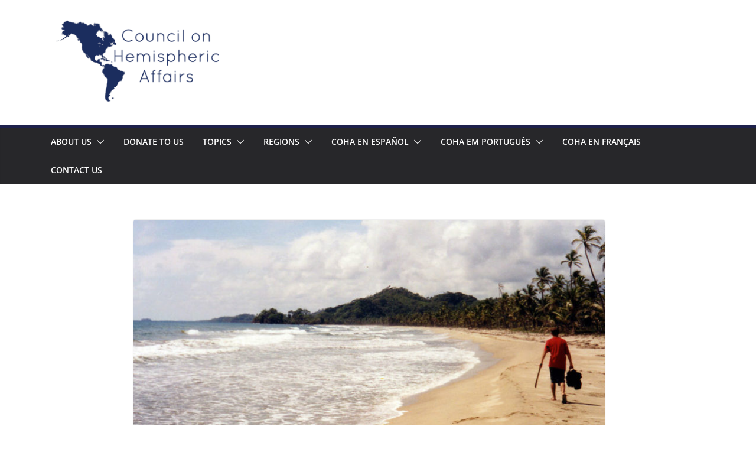

--- FILE ---
content_type: text/html; charset=UTF-8
request_url: https://coha.org/corruption-in-panama-the-three-billion-dollar-city-that-was-never-built-swindled-and-impoverished-children/
body_size: 28189
content:
		<!doctype html>
		<html lang="en-US">
		
<head>

			<meta charset="UTF-8"/>
		<meta name="viewport" content="width=device-width, initial-scale=1">
		<link rel="profile" href="http://gmpg.org/xfn/11"/>
		
	<title>Corruption in Panama: The Three-Billion Dollar City That Was Never Built; Swindled and Impoverished Children &#8211; COHA</title>
<meta name='robots' content='max-image-preview:large' />
	<style>img:is([sizes="auto" i], [sizes^="auto," i]) { contain-intrinsic-size: 3000px 1500px }</style>
	<!-- Hubbub v.1.36.3 https://morehubbub.com/ -->
<meta property="og:locale" content="en_US" />
<meta property="og:type" content="article" />
<meta property="og:title" content="Corruption in Panama: The Three-Billion Dollar City That Was Never Built; Swindled and Impoverished Children" />
<meta property="og:description" content="By: Wren Greaney, Research Associate at the Council on Hemispheric Affairs  On June 25, a former Panamanian Notary Public filed a complaint with Panama’s federal prosecutor’s office against the shareholders of one of the most valuable" />
<meta property="og:url" content="https://coha.org/corruption-in-panama-the-three-billion-dollar-city-that-was-never-built-swindled-and-impoverished-children/" />
<meta property="og:site_name" content="COHA" />
<meta property="og:updated_time" content="2015-11-30T10:41:33+00:00" />
<meta property="article:published_time" content="2015-08-05T13:36:30+00:00" />
<meta property="article:modified_time" content="2015-11-30T10:41:33+00:00" />
<meta name="twitter:card" content="summary_large_image" />
<meta name="twitter:title" content="Corruption in Panama: The Three-Billion Dollar City That Was Never Built; Swindled and Impoverished Children" />
<meta name="twitter:description" content="By: Wren Greaney, Research Associate at the Council on Hemispheric Affairs  On June 25, a former Panamanian Notary Public filed a complaint with Panama’s federal prosecutor’s office against the shareholders of one of the most valuable" />
<meta class="flipboard-article" content="By: Wren Greaney, Research Associate at the Council on Hemispheric Affairs  On June 25, a former Panamanian Notary Public filed a complaint with Panama’s federal prosecutor’s office against the shareholders of one of the most valuable" />
<meta property="og:image" content="https://coha.org/wp-content/uploads/2015/07/1024px-Kuna_Yala_beach_2003.jpg" />
<meta name="twitter:image" content="https://coha.org/wp-content/uploads/2015/07/1024px-Kuna_Yala_beach_2003.jpg" />
<meta property="og:image:width" content="1017" />
<meta property="og:image:height" content="522" />
<!-- Hubbub v.1.36.3 https://morehubbub.com/ -->
<link rel="alternate" type="application/rss+xml" title="COHA &raquo; Feed" href="https://coha.org/feed/" />
		<!-- This site uses the Google Analytics by MonsterInsights plugin v9.11.1 - Using Analytics tracking - https://www.monsterinsights.com/ -->
							<script src="//www.googletagmanager.com/gtag/js?id=G-1DRNM7BPF2"  data-cfasync="false" data-wpfc-render="false" type="text/javascript" async></script>
			<script data-cfasync="false" data-wpfc-render="false" type="text/javascript">
				var mi_version = '9.11.1';
				var mi_track_user = true;
				var mi_no_track_reason = '';
								var MonsterInsightsDefaultLocations = {"page_location":"https:\/\/coha.org\/corruption-in-panama-the-three-billion-dollar-city-that-was-never-built-swindled-and-impoverished-children\/"};
								if ( typeof MonsterInsightsPrivacyGuardFilter === 'function' ) {
					var MonsterInsightsLocations = (typeof MonsterInsightsExcludeQuery === 'object') ? MonsterInsightsPrivacyGuardFilter( MonsterInsightsExcludeQuery ) : MonsterInsightsPrivacyGuardFilter( MonsterInsightsDefaultLocations );
				} else {
					var MonsterInsightsLocations = (typeof MonsterInsightsExcludeQuery === 'object') ? MonsterInsightsExcludeQuery : MonsterInsightsDefaultLocations;
				}

								var disableStrs = [
										'ga-disable-G-1DRNM7BPF2',
									];

				/* Function to detect opted out users */
				function __gtagTrackerIsOptedOut() {
					for (var index = 0; index < disableStrs.length; index++) {
						if (document.cookie.indexOf(disableStrs[index] + '=true') > -1) {
							return true;
						}
					}

					return false;
				}

				/* Disable tracking if the opt-out cookie exists. */
				if (__gtagTrackerIsOptedOut()) {
					for (var index = 0; index < disableStrs.length; index++) {
						window[disableStrs[index]] = true;
					}
				}

				/* Opt-out function */
				function __gtagTrackerOptout() {
					for (var index = 0; index < disableStrs.length; index++) {
						document.cookie = disableStrs[index] + '=true; expires=Thu, 31 Dec 2099 23:59:59 UTC; path=/';
						window[disableStrs[index]] = true;
					}
				}

				if ('undefined' === typeof gaOptout) {
					function gaOptout() {
						__gtagTrackerOptout();
					}
				}
								window.dataLayer = window.dataLayer || [];

				window.MonsterInsightsDualTracker = {
					helpers: {},
					trackers: {},
				};
				if (mi_track_user) {
					function __gtagDataLayer() {
						dataLayer.push(arguments);
					}

					function __gtagTracker(type, name, parameters) {
						if (!parameters) {
							parameters = {};
						}

						if (parameters.send_to) {
							__gtagDataLayer.apply(null, arguments);
							return;
						}

						if (type === 'event') {
														parameters.send_to = monsterinsights_frontend.v4_id;
							var hookName = name;
							if (typeof parameters['event_category'] !== 'undefined') {
								hookName = parameters['event_category'] + ':' + name;
							}

							if (typeof MonsterInsightsDualTracker.trackers[hookName] !== 'undefined') {
								MonsterInsightsDualTracker.trackers[hookName](parameters);
							} else {
								__gtagDataLayer('event', name, parameters);
							}
							
						} else {
							__gtagDataLayer.apply(null, arguments);
						}
					}

					__gtagTracker('js', new Date());
					__gtagTracker('set', {
						'developer_id.dZGIzZG': true,
											});
					if ( MonsterInsightsLocations.page_location ) {
						__gtagTracker('set', MonsterInsightsLocations);
					}
										__gtagTracker('config', 'G-1DRNM7BPF2', {"forceSSL":"true","link_attribution":"true"} );
										window.gtag = __gtagTracker;										(function () {
						/* https://developers.google.com/analytics/devguides/collection/analyticsjs/ */
						/* ga and __gaTracker compatibility shim. */
						var noopfn = function () {
							return null;
						};
						var newtracker = function () {
							return new Tracker();
						};
						var Tracker = function () {
							return null;
						};
						var p = Tracker.prototype;
						p.get = noopfn;
						p.set = noopfn;
						p.send = function () {
							var args = Array.prototype.slice.call(arguments);
							args.unshift('send');
							__gaTracker.apply(null, args);
						};
						var __gaTracker = function () {
							var len = arguments.length;
							if (len === 0) {
								return;
							}
							var f = arguments[len - 1];
							if (typeof f !== 'object' || f === null || typeof f.hitCallback !== 'function') {
								if ('send' === arguments[0]) {
									var hitConverted, hitObject = false, action;
									if ('event' === arguments[1]) {
										if ('undefined' !== typeof arguments[3]) {
											hitObject = {
												'eventAction': arguments[3],
												'eventCategory': arguments[2],
												'eventLabel': arguments[4],
												'value': arguments[5] ? arguments[5] : 1,
											}
										}
									}
									if ('pageview' === arguments[1]) {
										if ('undefined' !== typeof arguments[2]) {
											hitObject = {
												'eventAction': 'page_view',
												'page_path': arguments[2],
											}
										}
									}
									if (typeof arguments[2] === 'object') {
										hitObject = arguments[2];
									}
									if (typeof arguments[5] === 'object') {
										Object.assign(hitObject, arguments[5]);
									}
									if ('undefined' !== typeof arguments[1].hitType) {
										hitObject = arguments[1];
										if ('pageview' === hitObject.hitType) {
											hitObject.eventAction = 'page_view';
										}
									}
									if (hitObject) {
										action = 'timing' === arguments[1].hitType ? 'timing_complete' : hitObject.eventAction;
										hitConverted = mapArgs(hitObject);
										__gtagTracker('event', action, hitConverted);
									}
								}
								return;
							}

							function mapArgs(args) {
								var arg, hit = {};
								var gaMap = {
									'eventCategory': 'event_category',
									'eventAction': 'event_action',
									'eventLabel': 'event_label',
									'eventValue': 'event_value',
									'nonInteraction': 'non_interaction',
									'timingCategory': 'event_category',
									'timingVar': 'name',
									'timingValue': 'value',
									'timingLabel': 'event_label',
									'page': 'page_path',
									'location': 'page_location',
									'title': 'page_title',
									'referrer' : 'page_referrer',
								};
								for (arg in args) {
																		if (!(!args.hasOwnProperty(arg) || !gaMap.hasOwnProperty(arg))) {
										hit[gaMap[arg]] = args[arg];
									} else {
										hit[arg] = args[arg];
									}
								}
								return hit;
							}

							try {
								f.hitCallback();
							} catch (ex) {
							}
						};
						__gaTracker.create = newtracker;
						__gaTracker.getByName = newtracker;
						__gaTracker.getAll = function () {
							return [];
						};
						__gaTracker.remove = noopfn;
						__gaTracker.loaded = true;
						window['__gaTracker'] = __gaTracker;
					})();
									} else {
										console.log("");
					(function () {
						function __gtagTracker() {
							return null;
						}

						window['__gtagTracker'] = __gtagTracker;
						window['gtag'] = __gtagTracker;
					})();
									}
			</script>
							<!-- / Google Analytics by MonsterInsights -->
		<script type="text/javascript">
/* <![CDATA[ */
window._wpemojiSettings = {"baseUrl":"https:\/\/s.w.org\/images\/core\/emoji\/16.0.1\/72x72\/","ext":".png","svgUrl":"https:\/\/s.w.org\/images\/core\/emoji\/16.0.1\/svg\/","svgExt":".svg","source":{"concatemoji":"https:\/\/coha.org\/wp-includes\/js\/wp-emoji-release.min.js?ver=6.8.3"}};
/*! This file is auto-generated */
!function(s,n){var o,i,e;function c(e){try{var t={supportTests:e,timestamp:(new Date).valueOf()};sessionStorage.setItem(o,JSON.stringify(t))}catch(e){}}function p(e,t,n){e.clearRect(0,0,e.canvas.width,e.canvas.height),e.fillText(t,0,0);var t=new Uint32Array(e.getImageData(0,0,e.canvas.width,e.canvas.height).data),a=(e.clearRect(0,0,e.canvas.width,e.canvas.height),e.fillText(n,0,0),new Uint32Array(e.getImageData(0,0,e.canvas.width,e.canvas.height).data));return t.every(function(e,t){return e===a[t]})}function u(e,t){e.clearRect(0,0,e.canvas.width,e.canvas.height),e.fillText(t,0,0);for(var n=e.getImageData(16,16,1,1),a=0;a<n.data.length;a++)if(0!==n.data[a])return!1;return!0}function f(e,t,n,a){switch(t){case"flag":return n(e,"\ud83c\udff3\ufe0f\u200d\u26a7\ufe0f","\ud83c\udff3\ufe0f\u200b\u26a7\ufe0f")?!1:!n(e,"\ud83c\udde8\ud83c\uddf6","\ud83c\udde8\u200b\ud83c\uddf6")&&!n(e,"\ud83c\udff4\udb40\udc67\udb40\udc62\udb40\udc65\udb40\udc6e\udb40\udc67\udb40\udc7f","\ud83c\udff4\u200b\udb40\udc67\u200b\udb40\udc62\u200b\udb40\udc65\u200b\udb40\udc6e\u200b\udb40\udc67\u200b\udb40\udc7f");case"emoji":return!a(e,"\ud83e\udedf")}return!1}function g(e,t,n,a){var r="undefined"!=typeof WorkerGlobalScope&&self instanceof WorkerGlobalScope?new OffscreenCanvas(300,150):s.createElement("canvas"),o=r.getContext("2d",{willReadFrequently:!0}),i=(o.textBaseline="top",o.font="600 32px Arial",{});return e.forEach(function(e){i[e]=t(o,e,n,a)}),i}function t(e){var t=s.createElement("script");t.src=e,t.defer=!0,s.head.appendChild(t)}"undefined"!=typeof Promise&&(o="wpEmojiSettingsSupports",i=["flag","emoji"],n.supports={everything:!0,everythingExceptFlag:!0},e=new Promise(function(e){s.addEventListener("DOMContentLoaded",e,{once:!0})}),new Promise(function(t){var n=function(){try{var e=JSON.parse(sessionStorage.getItem(o));if("object"==typeof e&&"number"==typeof e.timestamp&&(new Date).valueOf()<e.timestamp+604800&&"object"==typeof e.supportTests)return e.supportTests}catch(e){}return null}();if(!n){if("undefined"!=typeof Worker&&"undefined"!=typeof OffscreenCanvas&&"undefined"!=typeof URL&&URL.createObjectURL&&"undefined"!=typeof Blob)try{var e="postMessage("+g.toString()+"("+[JSON.stringify(i),f.toString(),p.toString(),u.toString()].join(",")+"));",a=new Blob([e],{type:"text/javascript"}),r=new Worker(URL.createObjectURL(a),{name:"wpTestEmojiSupports"});return void(r.onmessage=function(e){c(n=e.data),r.terminate(),t(n)})}catch(e){}c(n=g(i,f,p,u))}t(n)}).then(function(e){for(var t in e)n.supports[t]=e[t],n.supports.everything=n.supports.everything&&n.supports[t],"flag"!==t&&(n.supports.everythingExceptFlag=n.supports.everythingExceptFlag&&n.supports[t]);n.supports.everythingExceptFlag=n.supports.everythingExceptFlag&&!n.supports.flag,n.DOMReady=!1,n.readyCallback=function(){n.DOMReady=!0}}).then(function(){return e}).then(function(){var e;n.supports.everything||(n.readyCallback(),(e=n.source||{}).concatemoji?t(e.concatemoji):e.wpemoji&&e.twemoji&&(t(e.twemoji),t(e.wpemoji)))}))}((window,document),window._wpemojiSettings);
/* ]]> */
</script>
<style id='wp-emoji-styles-inline-css' type='text/css'>

	img.wp-smiley, img.emoji {
		display: inline !important;
		border: none !important;
		box-shadow: none !important;
		height: 1em !important;
		width: 1em !important;
		margin: 0 0.07em !important;
		vertical-align: -0.1em !important;
		background: none !important;
		padding: 0 !important;
	}
</style>
<link rel='stylesheet' id='wp-block-library-css' href='https://coha.org/wp-includes/css/dist/block-library/style.min.css?ver=6.8.3' type='text/css' media='all' />
<style id='wp-block-library-theme-inline-css' type='text/css'>
.wp-block-audio :where(figcaption){color:#555;font-size:13px;text-align:center}.is-dark-theme .wp-block-audio :where(figcaption){color:#ffffffa6}.wp-block-audio{margin:0 0 1em}.wp-block-code{border:1px solid #ccc;border-radius:4px;font-family:Menlo,Consolas,monaco,monospace;padding:.8em 1em}.wp-block-embed :where(figcaption){color:#555;font-size:13px;text-align:center}.is-dark-theme .wp-block-embed :where(figcaption){color:#ffffffa6}.wp-block-embed{margin:0 0 1em}.blocks-gallery-caption{color:#555;font-size:13px;text-align:center}.is-dark-theme .blocks-gallery-caption{color:#ffffffa6}:root :where(.wp-block-image figcaption){color:#555;font-size:13px;text-align:center}.is-dark-theme :root :where(.wp-block-image figcaption){color:#ffffffa6}.wp-block-image{margin:0 0 1em}.wp-block-pullquote{border-bottom:4px solid;border-top:4px solid;color:currentColor;margin-bottom:1.75em}.wp-block-pullquote cite,.wp-block-pullquote footer,.wp-block-pullquote__citation{color:currentColor;font-size:.8125em;font-style:normal;text-transform:uppercase}.wp-block-quote{border-left:.25em solid;margin:0 0 1.75em;padding-left:1em}.wp-block-quote cite,.wp-block-quote footer{color:currentColor;font-size:.8125em;font-style:normal;position:relative}.wp-block-quote:where(.has-text-align-right){border-left:none;border-right:.25em solid;padding-left:0;padding-right:1em}.wp-block-quote:where(.has-text-align-center){border:none;padding-left:0}.wp-block-quote.is-large,.wp-block-quote.is-style-large,.wp-block-quote:where(.is-style-plain){border:none}.wp-block-search .wp-block-search__label{font-weight:700}.wp-block-search__button{border:1px solid #ccc;padding:.375em .625em}:where(.wp-block-group.has-background){padding:1.25em 2.375em}.wp-block-separator.has-css-opacity{opacity:.4}.wp-block-separator{border:none;border-bottom:2px solid;margin-left:auto;margin-right:auto}.wp-block-separator.has-alpha-channel-opacity{opacity:1}.wp-block-separator:not(.is-style-wide):not(.is-style-dots){width:100px}.wp-block-separator.has-background:not(.is-style-dots){border-bottom:none;height:1px}.wp-block-separator.has-background:not(.is-style-wide):not(.is-style-dots){height:2px}.wp-block-table{margin:0 0 1em}.wp-block-table td,.wp-block-table th{word-break:normal}.wp-block-table :where(figcaption){color:#555;font-size:13px;text-align:center}.is-dark-theme .wp-block-table :where(figcaption){color:#ffffffa6}.wp-block-video :where(figcaption){color:#555;font-size:13px;text-align:center}.is-dark-theme .wp-block-video :where(figcaption){color:#ffffffa6}.wp-block-video{margin:0 0 1em}:root :where(.wp-block-template-part.has-background){margin-bottom:0;margin-top:0;padding:1.25em 2.375em}
</style>
<style id='global-styles-inline-css' type='text/css'>
:root{--wp--preset--aspect-ratio--square: 1;--wp--preset--aspect-ratio--4-3: 4/3;--wp--preset--aspect-ratio--3-4: 3/4;--wp--preset--aspect-ratio--3-2: 3/2;--wp--preset--aspect-ratio--2-3: 2/3;--wp--preset--aspect-ratio--16-9: 16/9;--wp--preset--aspect-ratio--9-16: 9/16;--wp--preset--color--black: #000000;--wp--preset--color--cyan-bluish-gray: #abb8c3;--wp--preset--color--white: #ffffff;--wp--preset--color--pale-pink: #f78da7;--wp--preset--color--vivid-red: #cf2e2e;--wp--preset--color--luminous-vivid-orange: #ff6900;--wp--preset--color--luminous-vivid-amber: #fcb900;--wp--preset--color--light-green-cyan: #7bdcb5;--wp--preset--color--vivid-green-cyan: #00d084;--wp--preset--color--pale-cyan-blue: #8ed1fc;--wp--preset--color--vivid-cyan-blue: #0693e3;--wp--preset--color--vivid-purple: #9b51e0;--wp--preset--gradient--vivid-cyan-blue-to-vivid-purple: linear-gradient(135deg,rgba(6,147,227,1) 0%,rgb(155,81,224) 100%);--wp--preset--gradient--light-green-cyan-to-vivid-green-cyan: linear-gradient(135deg,rgb(122,220,180) 0%,rgb(0,208,130) 100%);--wp--preset--gradient--luminous-vivid-amber-to-luminous-vivid-orange: linear-gradient(135deg,rgba(252,185,0,1) 0%,rgba(255,105,0,1) 100%);--wp--preset--gradient--luminous-vivid-orange-to-vivid-red: linear-gradient(135deg,rgba(255,105,0,1) 0%,rgb(207,46,46) 100%);--wp--preset--gradient--very-light-gray-to-cyan-bluish-gray: linear-gradient(135deg,rgb(238,238,238) 0%,rgb(169,184,195) 100%);--wp--preset--gradient--cool-to-warm-spectrum: linear-gradient(135deg,rgb(74,234,220) 0%,rgb(151,120,209) 20%,rgb(207,42,186) 40%,rgb(238,44,130) 60%,rgb(251,105,98) 80%,rgb(254,248,76) 100%);--wp--preset--gradient--blush-light-purple: linear-gradient(135deg,rgb(255,206,236) 0%,rgb(152,150,240) 100%);--wp--preset--gradient--blush-bordeaux: linear-gradient(135deg,rgb(254,205,165) 0%,rgb(254,45,45) 50%,rgb(107,0,62) 100%);--wp--preset--gradient--luminous-dusk: linear-gradient(135deg,rgb(255,203,112) 0%,rgb(199,81,192) 50%,rgb(65,88,208) 100%);--wp--preset--gradient--pale-ocean: linear-gradient(135deg,rgb(255,245,203) 0%,rgb(182,227,212) 50%,rgb(51,167,181) 100%);--wp--preset--gradient--electric-grass: linear-gradient(135deg,rgb(202,248,128) 0%,rgb(113,206,126) 100%);--wp--preset--gradient--midnight: linear-gradient(135deg,rgb(2,3,129) 0%,rgb(40,116,252) 100%);--wp--preset--font-size--small: 13px;--wp--preset--font-size--medium: 20px;--wp--preset--font-size--large: 36px;--wp--preset--font-size--x-large: 42px;--wp--preset--spacing--20: 0.44rem;--wp--preset--spacing--30: 0.67rem;--wp--preset--spacing--40: 1rem;--wp--preset--spacing--50: 1.5rem;--wp--preset--spacing--60: 2.25rem;--wp--preset--spacing--70: 3.38rem;--wp--preset--spacing--80: 5.06rem;--wp--preset--shadow--natural: 6px 6px 9px rgba(0, 0, 0, 0.2);--wp--preset--shadow--deep: 12px 12px 50px rgba(0, 0, 0, 0.4);--wp--preset--shadow--sharp: 6px 6px 0px rgba(0, 0, 0, 0.2);--wp--preset--shadow--outlined: 6px 6px 0px -3px rgba(255, 255, 255, 1), 6px 6px rgba(0, 0, 0, 1);--wp--preset--shadow--crisp: 6px 6px 0px rgba(0, 0, 0, 1);}:where(body) { margin: 0; }.wp-site-blocks > .alignleft { float: left; margin-right: 2em; }.wp-site-blocks > .alignright { float: right; margin-left: 2em; }.wp-site-blocks > .aligncenter { justify-content: center; margin-left: auto; margin-right: auto; }:where(.wp-site-blocks) > * { margin-block-start: 24px; margin-block-end: 0; }:where(.wp-site-blocks) > :first-child { margin-block-start: 0; }:where(.wp-site-blocks) > :last-child { margin-block-end: 0; }:root { --wp--style--block-gap: 24px; }:root :where(.is-layout-flow) > :first-child{margin-block-start: 0;}:root :where(.is-layout-flow) > :last-child{margin-block-end: 0;}:root :where(.is-layout-flow) > *{margin-block-start: 24px;margin-block-end: 0;}:root :where(.is-layout-constrained) > :first-child{margin-block-start: 0;}:root :where(.is-layout-constrained) > :last-child{margin-block-end: 0;}:root :where(.is-layout-constrained) > *{margin-block-start: 24px;margin-block-end: 0;}:root :where(.is-layout-flex){gap: 24px;}:root :where(.is-layout-grid){gap: 24px;}.is-layout-flow > .alignleft{float: left;margin-inline-start: 0;margin-inline-end: 2em;}.is-layout-flow > .alignright{float: right;margin-inline-start: 2em;margin-inline-end: 0;}.is-layout-flow > .aligncenter{margin-left: auto !important;margin-right: auto !important;}.is-layout-constrained > .alignleft{float: left;margin-inline-start: 0;margin-inline-end: 2em;}.is-layout-constrained > .alignright{float: right;margin-inline-start: 2em;margin-inline-end: 0;}.is-layout-constrained > .aligncenter{margin-left: auto !important;margin-right: auto !important;}.is-layout-constrained > :where(:not(.alignleft):not(.alignright):not(.alignfull)){margin-left: auto !important;margin-right: auto !important;}body .is-layout-flex{display: flex;}.is-layout-flex{flex-wrap: wrap;align-items: center;}.is-layout-flex > :is(*, div){margin: 0;}body .is-layout-grid{display: grid;}.is-layout-grid > :is(*, div){margin: 0;}body{padding-top: 0px;padding-right: 0px;padding-bottom: 0px;padding-left: 0px;}a:where(:not(.wp-element-button)){text-decoration: underline;}:root :where(.wp-element-button, .wp-block-button__link){background-color: #32373c;border-width: 0;color: #fff;font-family: inherit;font-size: inherit;line-height: inherit;padding: calc(0.667em + 2px) calc(1.333em + 2px);text-decoration: none;}.has-black-color{color: var(--wp--preset--color--black) !important;}.has-cyan-bluish-gray-color{color: var(--wp--preset--color--cyan-bluish-gray) !important;}.has-white-color{color: var(--wp--preset--color--white) !important;}.has-pale-pink-color{color: var(--wp--preset--color--pale-pink) !important;}.has-vivid-red-color{color: var(--wp--preset--color--vivid-red) !important;}.has-luminous-vivid-orange-color{color: var(--wp--preset--color--luminous-vivid-orange) !important;}.has-luminous-vivid-amber-color{color: var(--wp--preset--color--luminous-vivid-amber) !important;}.has-light-green-cyan-color{color: var(--wp--preset--color--light-green-cyan) !important;}.has-vivid-green-cyan-color{color: var(--wp--preset--color--vivid-green-cyan) !important;}.has-pale-cyan-blue-color{color: var(--wp--preset--color--pale-cyan-blue) !important;}.has-vivid-cyan-blue-color{color: var(--wp--preset--color--vivid-cyan-blue) !important;}.has-vivid-purple-color{color: var(--wp--preset--color--vivid-purple) !important;}.has-black-background-color{background-color: var(--wp--preset--color--black) !important;}.has-cyan-bluish-gray-background-color{background-color: var(--wp--preset--color--cyan-bluish-gray) !important;}.has-white-background-color{background-color: var(--wp--preset--color--white) !important;}.has-pale-pink-background-color{background-color: var(--wp--preset--color--pale-pink) !important;}.has-vivid-red-background-color{background-color: var(--wp--preset--color--vivid-red) !important;}.has-luminous-vivid-orange-background-color{background-color: var(--wp--preset--color--luminous-vivid-orange) !important;}.has-luminous-vivid-amber-background-color{background-color: var(--wp--preset--color--luminous-vivid-amber) !important;}.has-light-green-cyan-background-color{background-color: var(--wp--preset--color--light-green-cyan) !important;}.has-vivid-green-cyan-background-color{background-color: var(--wp--preset--color--vivid-green-cyan) !important;}.has-pale-cyan-blue-background-color{background-color: var(--wp--preset--color--pale-cyan-blue) !important;}.has-vivid-cyan-blue-background-color{background-color: var(--wp--preset--color--vivid-cyan-blue) !important;}.has-vivid-purple-background-color{background-color: var(--wp--preset--color--vivid-purple) !important;}.has-black-border-color{border-color: var(--wp--preset--color--black) !important;}.has-cyan-bluish-gray-border-color{border-color: var(--wp--preset--color--cyan-bluish-gray) !important;}.has-white-border-color{border-color: var(--wp--preset--color--white) !important;}.has-pale-pink-border-color{border-color: var(--wp--preset--color--pale-pink) !important;}.has-vivid-red-border-color{border-color: var(--wp--preset--color--vivid-red) !important;}.has-luminous-vivid-orange-border-color{border-color: var(--wp--preset--color--luminous-vivid-orange) !important;}.has-luminous-vivid-amber-border-color{border-color: var(--wp--preset--color--luminous-vivid-amber) !important;}.has-light-green-cyan-border-color{border-color: var(--wp--preset--color--light-green-cyan) !important;}.has-vivid-green-cyan-border-color{border-color: var(--wp--preset--color--vivid-green-cyan) !important;}.has-pale-cyan-blue-border-color{border-color: var(--wp--preset--color--pale-cyan-blue) !important;}.has-vivid-cyan-blue-border-color{border-color: var(--wp--preset--color--vivid-cyan-blue) !important;}.has-vivid-purple-border-color{border-color: var(--wp--preset--color--vivid-purple) !important;}.has-vivid-cyan-blue-to-vivid-purple-gradient-background{background: var(--wp--preset--gradient--vivid-cyan-blue-to-vivid-purple) !important;}.has-light-green-cyan-to-vivid-green-cyan-gradient-background{background: var(--wp--preset--gradient--light-green-cyan-to-vivid-green-cyan) !important;}.has-luminous-vivid-amber-to-luminous-vivid-orange-gradient-background{background: var(--wp--preset--gradient--luminous-vivid-amber-to-luminous-vivid-orange) !important;}.has-luminous-vivid-orange-to-vivid-red-gradient-background{background: var(--wp--preset--gradient--luminous-vivid-orange-to-vivid-red) !important;}.has-very-light-gray-to-cyan-bluish-gray-gradient-background{background: var(--wp--preset--gradient--very-light-gray-to-cyan-bluish-gray) !important;}.has-cool-to-warm-spectrum-gradient-background{background: var(--wp--preset--gradient--cool-to-warm-spectrum) !important;}.has-blush-light-purple-gradient-background{background: var(--wp--preset--gradient--blush-light-purple) !important;}.has-blush-bordeaux-gradient-background{background: var(--wp--preset--gradient--blush-bordeaux) !important;}.has-luminous-dusk-gradient-background{background: var(--wp--preset--gradient--luminous-dusk) !important;}.has-pale-ocean-gradient-background{background: var(--wp--preset--gradient--pale-ocean) !important;}.has-electric-grass-gradient-background{background: var(--wp--preset--gradient--electric-grass) !important;}.has-midnight-gradient-background{background: var(--wp--preset--gradient--midnight) !important;}.has-small-font-size{font-size: var(--wp--preset--font-size--small) !important;}.has-medium-font-size{font-size: var(--wp--preset--font-size--medium) !important;}.has-large-font-size{font-size: var(--wp--preset--font-size--large) !important;}.has-x-large-font-size{font-size: var(--wp--preset--font-size--x-large) !important;}
:root :where(.wp-block-pullquote){font-size: 1.5em;line-height: 1.6;}
</style>
<link rel='stylesheet' id='ctct_form_styles-css' href='https://coha.org/wp-content/plugins/constant-contact-forms/assets/css/style.css?ver=2.14.2' type='text/css' media='all' />
<link rel='stylesheet' id='colormag_style-css' href='https://coha.org/wp-content/themes/colormag-pro/style.css?ver=4.0.2' type='text/css' media='all' />
<style id='colormag_style-inline-css' type='text/css'>
.colormag-button,
			blockquote, button,
			input[type=reset],
			input[type=button],
			input[type=submit],
			.cm-home-icon.front_page_on,
			.cm-post-categories a,
			.cm-primary-nav ul li ul li:hover,
			.cm-primary-nav ul li.current-menu-item,
			.cm-primary-nav ul li.current_page_ancestor,
			.cm-primary-nav ul li.current-menu-ancestor,
			.cm-primary-nav ul li.current_page_item,
			.cm-primary-nav ul li:hover,
			.cm-primary-nav ul li.focus,
			.cm-mobile-nav li a:hover,
			.colormag-header-clean #cm-primary-nav .cm-menu-toggle:hover,
			.cm-header .cm-mobile-nav li:hover,
			.cm-header .cm-mobile-nav li.current-page-ancestor,
			.cm-header .cm-mobile-nav li.current-menu-ancestor,
			.cm-header .cm-mobile-nav li.current-page-item,
			.cm-header .cm-mobile-nav li.current-menu-item,
			.cm-primary-nav ul li.focus > a,
			.cm-layout-2 .cm-primary-nav ul ul.sub-menu li.focus > a,
			.cm-mobile-nav .current-menu-item>a, .cm-mobile-nav .current_page_item>a,
			.colormag-header-clean .cm-mobile-nav li:hover > a,
			.colormag-header-clean .cm-mobile-nav li.current-page-ancestor > a,
			.colormag-header-clean .cm-mobile-nav li.current-menu-ancestor > a,
			.colormag-header-clean .cm-mobile-nav li.current-page-item > a,
			.colormag-header-clean .cm-mobile-nav li.current-menu-item > a,
			.fa.search-top:hover,
			.widget_call_to_action .btn--primary,
			.colormag-footer--classic .cm-footer-cols .cm-row .cm-widget-title span::before,
			.colormag-footer--classic-bordered .cm-footer-cols .cm-row .cm-widget-title span::before,
			.cm-featured-posts .cm-widget-title span,
			.cm-featured-category-slider-widget .cm-slide-content .cm-entry-header-meta .cm-post-categories a,
			.cm-highlighted-posts .cm-post-content .cm-entry-header-meta .cm-post-categories a,
			.cm-category-slide-next, .cm-category-slide-prev, .slide-next,
			.slide-prev, .cm-tabbed-widget ul li, .cm-posts .wp-pagenavi .current,
			.cm-posts .wp-pagenavi a:hover, .cm-secondary .cm-widget-title span,
			.cm-posts .post .cm-post-content .cm-entry-header-meta .cm-post-categories a,
			.cm-page-header .cm-page-title span, .entry-meta .post-format i,
			.format-link, .cm-entry-button, .infinite-scroll .tg-infinite-scroll,
			.no-more-post-text, .pagination span,
			.cm-footer-cols .cm-row .cm-widget-title span,
			.advertisement_above_footer .cm-widget-title span,
			.error, .cm-primary .cm-widget-title span,
			.related-posts-wrapper.style-three .cm-post-content .cm-entry-title a:hover:before,
			.cm-slider-area .cm-widget-title span,
			.cm-beside-slider-widget .cm-widget-title span,
			.top-full-width-sidebar .cm-widget-title span,
			.wp-block-quote, .wp-block-quote.is-style-large,
			.wp-block-quote.has-text-align-right,
			.page-numbers .current, .search-wrap button,
			.cm-error-404 .cm-btn, .widget .wp-block-heading, .wp-block-search button,
			.widget a::before, .cm-post-date a::before,
			.byline a::before,
			.colormag-footer--classic-bordered .cm-widget-title::before,
			.wp-block-button__link,
			#cm-tertiary .cm-widget-title span,
			.link-pagination .post-page-numbers.current,
			.wp-block-query-pagination-numbers .page-numbers.current,
			.wp-element-button,
			.wp-block-button .wp-block-button__link,
			.wp-element-button,
			.cm-layout-2 .cm-primary-nav ul ul.sub-menu li:hover,
			.cm-layout-2 .cm-primary-nav ul ul.sub-menu li.current-menu-ancestor,
			.cm-layout-2 .cm-primary-nav ul ul.sub-menu li.current-menu-item,
			.cm-layout-2 .cm-primary-nav ul ul.sub-menu li.focus,
			.cm-primary-nav .cm-random-post a:hover,
			.cm-primary-nav .cm-home-icon a:hover,
			.tg-infinite-pagination .tg-load-more,
			.comment .comment-author-link .post-author,
			.wp-block-search .wp-element-button:hover{background-color:#1e214c;}a,
			.cm-layout-2 #cm-primary-nav .fa.search-top:hover,
			.cm-layout-2 #cm-primary-nav.cm-mobile-nav .cm-random-post a:hover .fa-random,
			.cm-layout-2 #cm-primary-nav.cm-primary-nav .cm-random-post a:hover .fa-random,
			.cm-layout-2 .breaking-news .newsticker a:hover,
			.cm-layout-2 .cm-primary-nav ul li.current-menu-item > a,
			.cm-layout-2 .cm-primary-nav ul li.current_page_item > a,
			.cm-layout-2 .cm-primary-nav ul li:hover > a,
			.cm-layout-2 .cm-primary-nav ul li.focus > a
			.dark-skin .cm-layout-2-style-1 #cm-primary-nav.cm-primary-nav .cm-home-icon:hover .fa,
			.byline a:hover, .comments a:hover, .cm-edit-link a:hover, .cm-post-date a:hover,
			.social-links:not(.cm-header-actions .social-links) i.fa:hover, .cm-tag-links a:hover,
			.colormag-header-clean .social-links li:hover i.fa, .cm-layout-2-style-1 .social-links li:hover i.fa,
			.colormag-header-clean .breaking-news .newsticker a:hover, .widget_featured_posts .article-content .cm-entry-title a:hover,
			.widget_featured_slider .slide-content .cm-below-entry-meta .byline a:hover,
			.widget_featured_slider .slide-content .cm-below-entry-meta .comments a:hover,
			.widget_featured_slider .slide-content .cm-below-entry-meta .cm-post-date a:hover,
			.widget_featured_slider .slide-content .cm-entry-title a:hover,
			.widget_block_picture_news.widget_featured_posts .article-content .cm-entry-title a:hover,
			.widget_highlighted_posts .article-content .cm-below-entry-meta .byline a:hover,
			.widget_highlighted_posts .article-content .cm-below-entry-meta .comments a:hover,
			.widget_highlighted_posts .article-content .cm-below-entry-meta .cm-post-date a:hover,
			.widget_highlighted_posts .article-content .cm-entry-title a:hover, i.fa-arrow-up, i.fa-arrow-down,
			.cm-site-title a, #content .post .article-content .cm-entry-title a:hover, .entry-meta .byline i,
			.entry-meta .cat-links i, .entry-meta a, .post .cm-entry-title a:hover, .search .cm-entry-title a:hover,
			.entry-meta .comments-link a:hover, .entry-meta .cm-edit-link a:hover, .entry-meta .cm-post-date a:hover,
			.entry-meta .cm-tag-links a:hover, .single #content .tags a:hover, .count, .next a:hover, .previous a:hover,
			.related-posts-main-title .fa, .single-related-posts .article-content .cm-entry-title a:hover,
			.pagination a span:hover,
			#content .comments-area a.comment-cm-edit-link:hover, #content .comments-area a.comment-permalink:hover,
			#content .comments-area article header cite a:hover, .comments-area .comment-author-link a:hover,
			.comment .comment-reply-link:hover,
			.nav-next a, .nav-previous a,
			#cm-footer .cm-footer-menu ul li a:hover,
			.cm-footer-cols .cm-row a:hover, a#scroll-up i, .related-posts-wrapper-flyout .cm-entry-title a:hover,
			.human-diff-time .human-diff-time-display:hover,
			.mzb-featured-categories .mzb-post-title a, .mzb-tab-post .mzb-post-title a,
			.mzb-post-list .mzb-post-title a, .mzb-featured-posts .mzb-post-title a,
			.mzb-featured-categories .mzb-post-title a, .cm-layout-2-style-1 #cm-primary-nav .fa:hover,
			.cm-footer-bar a,
			.cm-post-date a:hover,
			.cm-author a:hover,
			.cm-comments-link a:hover,
			.cm-tag-links a:hover,
			.cm-edit-link a:hover,
			.cm-footer-bar .copyright a,
			.cm-featured-posts .cm-entry-title a:hover,
			.cm-posts .post .cm-post-content .cm-entry-title a:hover,
			.cm-posts .post .single-title-above .cm-entry-title a:hover,
			.cm-layout-2 .cm-primary-nav ul li:hover > a,
			.cm-layout-2 #cm-primary-nav .fa:hover,
			.cm-entry-title a:hover,
			button:hover, input[type="button"]:hover,
			input[type="reset"]:hover,
			input[type="submit"]:hover,
			.wp-block-button .wp-block-button__link:hover,
			.cm-button:hover,
			.wp-element-button:hover,
			li.product .added_to_cart:hover,
			.comments-area .comment-permalink:hover{color:#1e214c;}#cm-primary-nav,
			.cm-contained .cm-header-2 .cm-row{border-top-color:#1e214c;}.cm-layout-2 #cm-primary-nav,
			.cm-layout-2 .cm-primary-nav ul ul.sub-menu li:hover,
			.cm-layout-2 .cm-primary-nav ul > li:hover > a,
			.cm-layout-2 .cm-primary-nav ul > li.current-menu-item > a,
			.cm-layout-2 .cm-primary-nav ul > li.current-menu-ancestor > a,
			.cm-layout-2 .cm-primary-nav ul ul.sub-menu li.current-menu-ancestor,
			.cm-layout-2 .cm-primary-nav ul ul.sub-menu li.current-menu-item,
			.cm-layout-2 .cm-primary-nav ul ul.sub-menu li.focus,
			cm-layout-2 .cm-primary-nav ul ul.sub-menu li.current-menu-ancestor,
			cm-layout-2 .cm-primary-nav ul ul.sub-menu li.current-menu-item,
			cm-layout-2 #cm-primary-nav .cm-menu-toggle:hover,
			cm-layout-2 #cm-primary-nav.cm-mobile-nav .cm-menu-toggle,
			cm-layout-2 .cm-primary-nav ul > li:hover > a,
			cm-layout-2 .cm-primary-nav ul > li.current-menu-item > a,
			cm-layout-2 .cm-primary-nav ul > li.current-menu-ancestor > a,
			.cm-layout-2 .cm-primary-nav ul li.focus > a, .pagination a span:hover,
			.cm-error-404 .cm-btn,
			.single-post .cm-post-categories a::after,
			.widget .block-title,
			.cm-layout-2 .cm-primary-nav ul li.focus > a,
			button,
			input[type="button"],
			input[type="reset"],
			input[type="submit"],
			.wp-block-button .wp-block-button__link,
			.cm-button,
			.wp-element-button,
			li.product .added_to_cart{border-color:#1e214c;}.cm-secondary .cm-widget-title,
			#cm-tertiary .cm-widget-title,
			.widget_featured_posts .widget-title,
			#secondary .widget-title,
			#cm-tertiary .widget-title,
			.cm-page-header .cm-page-title,
			.cm-footer-cols .cm-row .widget-title,
			.advertisement_above_footer .widget-title,
			#primary .widget-title,
			.widget_slider_area .widget-title,
			.widget_beside_slider .widget-title,
			.top-full-width-sidebar .widget-title,
			.cm-footer-cols .cm-row .cm-widget-title,
			.cm-footer-bar .copyright a,
			.cm-layout-2.cm-layout-2-style-2 #cm-primary-nav,
			.cm-layout-2 .cm-primary-nav ul > li:hover > a,
			.cm-layout-2 .cm-primary-nav ul > li.current-menu-item > a{border-bottom-color:#1e214c;}.cm-post-date a,
			.human-diff-time .human-diff-time-display,
			.cm-total-views,
			.cm-author a,
			cm-post-views,
			.total-views,
			.cm-edit-link a,
			.cm-comments-link a,
			.cm-reading-time,
			.dark-skin .cm-post-date a,
			.dark-skin .cm-author a,
			.dark-skin .cm-comments-link a,
			.dark-skin .cm-posts .post .cm-post-content .cm-below-entry-meta .cm-post-views span,
			.cm-footer-cols .cm-reading-time{color:#71717A;}body{background-color:ffffff;}.mzb-featured-posts, .mzb-social-icon, .mzb-featured-categories, .mzb-social-icons-insert{--color--light--primary:rgba(30,33,76,0.1);}body{--color--light--primary:#1e214c;--color--primary:#1e214c;}body{--color--gray:#71717A;}
</style>
<link rel='stylesheet' id='colormag-fontawesome-css' href='https://coha.org/wp-content/themes/colormag-pro/assets/library/fontawesome/css/font-awesome.min.css?ver=4.0.2' type='text/css' media='all' />
<link rel='stylesheet' id='dpsp-frontend-style-pro-css' href='https://coha.org/wp-content/plugins/social-pug/assets/dist/style-frontend-pro.css?ver=1.36.3' type='text/css' media='all' />
<style id='dpsp-frontend-style-pro-inline-css' type='text/css'>

				@media screen and ( max-width : 720px ) {
					.dpsp-content-wrapper.dpsp-hide-on-mobile,
					.dpsp-share-text.dpsp-hide-on-mobile {
						display: none;
					}
					.dpsp-has-spacing .dpsp-networks-btns-wrapper li {
						margin:0 2% 10px 0;
					}
					.dpsp-network-btn.dpsp-has-label:not(.dpsp-has-count) {
						max-height: 40px;
						padding: 0;
						justify-content: center;
					}
					.dpsp-content-wrapper.dpsp-size-small .dpsp-network-btn.dpsp-has-label:not(.dpsp-has-count){
						max-height: 32px;
					}
					.dpsp-content-wrapper.dpsp-size-large .dpsp-network-btn.dpsp-has-label:not(.dpsp-has-count){
						max-height: 46px;
					}
				}
			
</style>
<script type="text/javascript" src="https://coha.org/wp-content/plugins/google-analytics-for-wordpress/assets/js/frontend-gtag.min.js?ver=9.11.1" id="monsterinsights-frontend-script-js" async="async" data-wp-strategy="async"></script>
<script data-cfasync="false" data-wpfc-render="false" type="text/javascript" id='monsterinsights-frontend-script-js-extra'>/* <![CDATA[ */
var monsterinsights_frontend = {"js_events_tracking":"true","download_extensions":"doc,pdf,ppt,zip,xls,docx,pptx,xlsx","inbound_paths":"[{\"path\":\"\\\/go\\\/\",\"label\":\"affiliate\"},{\"path\":\"\\\/recommend\\\/\",\"label\":\"affiliate\"}]","home_url":"https:\/\/coha.org","hash_tracking":"false","v4_id":"G-1DRNM7BPF2"};/* ]]> */
</script>
<script type="text/javascript" src="https://coha.org/wp-includes/js/jquery/jquery.min.js?ver=3.7.1" id="jquery-core-js"></script>
<script type="text/javascript" src="https://coha.org/wp-includes/js/jquery/jquery-migrate.min.js?ver=3.4.1" id="jquery-migrate-js"></script>
<!--[if lte IE 8]>
<script type="text/javascript" src="https://coha.org/wp-content/themes/colormag-pro/assets/js/html5shiv.min.js?ver=4.0.2" id="html5-js"></script>
<![endif]-->
<link rel="https://api.w.org/" href="https://coha.org/wp-json/" /><link rel="alternate" title="JSON" type="application/json" href="https://coha.org/wp-json/wp/v2/posts/30294" /><link rel="EditURI" type="application/rsd+xml" title="RSD" href="https://coha.org/xmlrpc.php?rsd" />
<meta name="generator" content="WordPress 6.8.3" />
<link rel="canonical" href="https://coha.org/corruption-in-panama-the-three-billion-dollar-city-that-was-never-built-swindled-and-impoverished-children/" />
<link rel='shortlink' href='https://coha.org/?p=30294' />
<link rel="alternate" title="oEmbed (JSON)" type="application/json+oembed" href="https://coha.org/wp-json/oembed/1.0/embed?url=https%3A%2F%2Fcoha.org%2Fcorruption-in-panama-the-three-billion-dollar-city-that-was-never-built-swindled-and-impoverished-children%2F" />
<link rel="alternate" title="oEmbed (XML)" type="text/xml+oembed" href="https://coha.org/wp-json/oembed/1.0/embed?url=https%3A%2F%2Fcoha.org%2Fcorruption-in-panama-the-three-billion-dollar-city-that-was-never-built-swindled-and-impoverished-children%2F&#038;format=xml" />
        <style type="text/css" id="pf-main-css">
            
				@media screen {
					.printfriendly {
						z-index: 1000; position: relative
					}
					.printfriendly a, .printfriendly a:link, .printfriendly a:visited, .printfriendly a:hover, .printfriendly a:active {
						font-weight: 600;
						cursor: pointer;
						text-decoration: none;
						border: none;
						-webkit-box-shadow: none;
						-moz-box-shadow: none;
						box-shadow: none;
						outline:none;
						font-size: 14px !important;
						color: #08238f !important;
					}
					.printfriendly.pf-alignleft {
						float: left;
					}
					.printfriendly.pf-alignright {
						float: right;
					}
					.printfriendly.pf-aligncenter {
						justify-content: center;
						display: flex; align-items: center;
					}
				}

				.pf-button-img {
					border: none;
					-webkit-box-shadow: none;
					-moz-box-shadow: none;
					box-shadow: none;
					padding: 0;
					margin: 0;
					display: inline;
					vertical-align: middle;
				}

				img.pf-button-img + .pf-button-text {
					margin-left: 6px;
				}

				@media print {
					.printfriendly {
						display: none;
					}
				}
				        </style>

            
        <style type="text/css" id="pf-excerpt-styles">
          .pf-button.pf-button-excerpt {
              display: none;
           }
        </style>

            <meta name="hubbub-info" description="Hubbub 1.36.3"><style type="text/css" id="custom-background-css">
body.custom-background { background-color: #ffffff; }
</style>
			<style type="text/css" id="wp-custom-css">
			.cat-links {display: none
}		</style>
		
</head>

<body class="wp-singular post-template-default single single-post postid-30294 single-format-standard custom-background wp-custom-logo wp-embed-responsive wp-theme-colormag-pro ctct-colormag-pro cm-header-layout-1 adv-style-1 no-sidebar wide">




		<div id="page" class="hfeed site">
				<a class="skip-link screen-reader-text" href="#main">Skip to content</a>
		

			<header id="cm-masthead" class="cm-header cm-layout-1 cm-layout-1-style-1 cm-full-width">
		
		
				<div class="cm-main-header">
		
		
	<div id="cm-header-1" class="cm-header-1">
		<div class="cm-container">
			<div class="cm-row">

				<div class="cm-header-col-1">
										<div id="cm-site-branding" class="cm-site-branding">
		<a href="https://coha.org/" class="custom-logo-link" rel="home"><img width="350" height="168" src="https://coha.org/wp-content/uploads/2018/05/coha-logo-small-white-1.png" class="custom-logo" alt="COHA" decoding="async" fetchpriority="high" srcset="" sizes="(max-width: 350px) 100vw, 350px" /></a>					</div><!-- #cm-site-branding -->
	
				</div><!-- .cm-header-col-1 -->

				<div class="cm-header-col-2">
								</div><!-- .cm-header-col-2 -->

		</div>
	</div>
</div>
					<div id="cm-header-2" class="cm-header-2">
	<nav id="cm-primary-nav" class="cm-primary-nav">
		<div class="cm-container">
			<div class="cm-row">
				
							
					<p class="cm-menu-toggle" aria-expanded="false">
						<svg class="cm-icon coloramg-icon--bars" xmlns="http://www.w3.org/2000/svg" viewBox="0 0 24 24"><path d="M21 19H3a1 1 0 0 1 0-2h18a1 1 0 0 1 0 2Zm0-6H3a1 1 0 0 1 0-2h18a1 1 0 0 1 0 2Zm0-6H3a1 1 0 0 1 0-2h18a1 1 0 0 1 0 2Z"></path></svg>						<svg class="cm-icon coloramg-icon--x-mark" xmlns="http://www.w3.org/2000/svg" viewBox="0 0 24 24"><path d="m13.4 12 8.3-8.3c.4-.4.4-1 0-1.4s-1-.4-1.4 0L12 10.6 3.7 2.3c-.4-.4-1-.4-1.4 0s-.4 1 0 1.4l8.3 8.3-8.3 8.3c-.4.4-.4 1 0 1.4.2.2.4.3.7.3s.5-.1.7-.3l8.3-8.3 8.3 8.3c.2.2.5.3.7.3s.5-.1.7-.3c.4-.4.4-1 0-1.4L13.4 12z"></path></svg>					</p>
						<div class="cm-menu-primary-container"><ul id="menu-main-menu" class="menu"><li id="menu-item-30141" class="menu-item menu-item-type-post_type menu-item-object-page menu-item-has-children menu-item-30141"><a href="https://coha.org/about-coha/">About Us</a><span role="button" tabindex="0" class="cm-submenu-toggle" onkeypress=""><svg class="cm-icon" xmlns="http://www.w3.org/2000/svg" xml:space="preserve" viewBox="0 0 24 24"><path d="M12 17.5c-.3 0-.5-.1-.7-.3l-9-9c-.4-.4-.4-1 0-1.4s1-.4 1.4 0l8.3 8.3 8.3-8.3c.4-.4 1-.4 1.4 0s.4 1 0 1.4l-9 9c-.2.2-.4.3-.7.3z"/></svg></span>
<ul class="sub-menu">
	<li id="menu-item-40520" class="menu-item menu-item-type-post_type menu-item-object-page menu-item-40520"><a href="https://coha.org/about-coha/">Mission and Values</a></li>
	<li id="menu-item-31628" class="menu-item menu-item-type-post_type menu-item-object-post menu-item-31628"><a href="https://coha.org/cohas-history/">COHA’s History</a></li>
	<li id="menu-item-37797" class="menu-item menu-item-type-post_type menu-item-object-page menu-item-has-children menu-item-37797"><a href="https://coha.org/our-team/">Our Team</a><span role="button" tabindex="0" class="cm-submenu-toggle" onkeypress=""><svg class="cm-icon" xmlns="http://www.w3.org/2000/svg" xml:space="preserve" viewBox="0 0 24 24"><path d="M12 17.5c-.3 0-.5-.1-.7-.3l-9-9c-.4-.4-.4-1 0-1.4s1-.4 1.4 0l8.3 8.3 8.3-8.3c.4-.4 1-.4 1.4 0s.4 1 0 1.4l-9 9c-.2.2-.4.3-.7.3z"/></svg></span>
	<ul class="sub-menu">
		<li id="menu-item-37584" class="menu-item menu-item-type-post_type menu-item-object-page menu-item-37584"><a href="https://coha.org/our-team/leadership/">Leadership</a></li>
		<li id="menu-item-37826" class="menu-item menu-item-type-post_type menu-item-object-page menu-item-37826"><a href="https://coha.org/our-team/senior-research-fellows/">Senior Research Fellows</a></li>
	</ul>
</li>
	<li id="menu-item-40881" class="menu-item menu-item-type-post_type menu-item-object-page menu-item-40881"><a href="https://coha.org/submission-of-articles/">Submission of Articles to COHA</a></li>
	<li id="menu-item-38029" class="menu-item menu-item-type-post_type menu-item-object-page menu-item-38029"><a href="https://coha.org/editorial-guidelines/">COHA’s Editorial Guidelines</a></li>
	<li id="menu-item-30171" class="menu-item menu-item-type-taxonomy menu-item-object-category current-post-ancestor current-menu-parent current-post-parent menu-item-has-children menu-item-30171"><a href="https://coha.org/category/publications/">COHA Publications</a><span role="button" tabindex="0" class="cm-submenu-toggle" onkeypress=""><svg class="cm-icon" xmlns="http://www.w3.org/2000/svg" xml:space="preserve" viewBox="0 0 24 24"><path d="M12 17.5c-.3 0-.5-.1-.7-.3l-9-9c-.4-.4-.4-1 0-1.4s1-.4 1.4 0l8.3 8.3 8.3-8.3c.4-.4 1-.4 1.4 0s.4 1 0 1.4l-9 9c-.2.2-.4.3-.7.3z"/></svg></span>
	<ul class="sub-menu">
		<li id="menu-item-38530" class="menu-item menu-item-type-taxonomy menu-item-object-category menu-item-38530"><a href="https://coha.org/category/publications/coha-recommends/">COHA Recommends</a></li>
		<li id="menu-item-30177" class="menu-item menu-item-type-taxonomy menu-item-object-category menu-item-30177"><a href="https://coha.org/category/publications/opinion/">Op-Eds</a></li>
		<li id="menu-item-30174" class="menu-item menu-item-type-taxonomy menu-item-object-category menu-item-30174"><a href="https://coha.org/category/publications/research-articles/">Research Articles</a></li>
		<li id="menu-item-38517" class="menu-item menu-item-type-taxonomy menu-item-object-category menu-item-38517"><a href="https://coha.org/category/publications/book-review/">Book Reviews and Releases</a></li>
		<li id="menu-item-30161" class="menu-item menu-item-type-custom menu-item-object-custom menu-item-has-children menu-item-30161"><a href="https://coha.org/wrh/">Washington Report</a><span role="button" tabindex="0" class="cm-submenu-toggle" onkeypress=""><svg class="cm-icon" xmlns="http://www.w3.org/2000/svg" xml:space="preserve" viewBox="0 0 24 24"><path d="M12 17.5c-.3 0-.5-.1-.7-.3l-9-9c-.4-.4-.4-1 0-1.4s1-.4 1.4 0l8.3 8.3 8.3-8.3c.4-.4 1-.4 1.4 0s.4 1 0 1.4l-9 9c-.2.2-.4.3-.7.3z"/></svg></span>
		<ul class="sub-menu">
			<li id="menu-item-36787" class="menu-item menu-item-type-post_type menu-item-object-post menu-item-36787"><a href="https://coha.org/archive/">WRH Archive</a></li>
		</ul>
</li>
	</ul>
</li>
	<li id="menu-item-33279" class="menu-item menu-item-type-taxonomy menu-item-object-category menu-item-33279"><a href="https://coha.org/category/events/">COHA Events</a></li>
</ul>
</li>
<li id="menu-item-32676" class="menu-item menu-item-type-post_type menu-item-object-page menu-item-32676"><a href="https://coha.org/donate-to-us/">Donate to us</a></li>
<li id="menu-item-39757" class="menu-item menu-item-type-taxonomy menu-item-object-category current-post-ancestor current-menu-parent current-post-parent menu-item-has-children menu-item-39757"><a href="https://coha.org/category/topics/">Topics</a><span role="button" tabindex="0" class="cm-submenu-toggle" onkeypress=""><svg class="cm-icon" xmlns="http://www.w3.org/2000/svg" xml:space="preserve" viewBox="0 0 24 24"><path d="M12 17.5c-.3 0-.5-.1-.7-.3l-9-9c-.4-.4-.4-1 0-1.4s1-.4 1.4 0l8.3 8.3 8.3-8.3c.4-.4 1-.4 1.4 0s.4 1 0 1.4l-9 9c-.2.2-.4.3-.7.3z"/></svg></span>
<ul class="sub-menu">
	<li id="menu-item-40952" class="menu-item menu-item-type-taxonomy menu-item-object-category menu-item-40952"><a href="https://coha.org/category/topics/art-and-culture/">Art and Culture</a></li>
	<li id="menu-item-40953" class="menu-item menu-item-type-taxonomy menu-item-object-category menu-item-40953"><a href="https://coha.org/category/topics/corruption-topics/">Corruption</a></li>
	<li id="menu-item-37808" class="menu-item menu-item-type-taxonomy menu-item-object-category current-post-ancestor current-menu-parent current-post-parent menu-item-37808"><a href="https://coha.org/category/topics/development/">Development</a></li>
	<li id="menu-item-37809" class="menu-item menu-item-type-taxonomy menu-item-object-category current-post-ancestor current-menu-parent current-post-parent menu-item-37809"><a href="https://coha.org/category/topics/economics/">Economics</a></li>
	<li id="menu-item-37810" class="menu-item menu-item-type-taxonomy menu-item-object-category menu-item-37810"><a href="https://coha.org/category/topics/education/">Education</a></li>
	<li id="menu-item-40954" class="menu-item menu-item-type-taxonomy menu-item-object-category menu-item-40954"><a href="https://coha.org/category/topics/elections/">Elections</a></li>
	<li id="menu-item-37811" class="menu-item menu-item-type-taxonomy menu-item-object-category menu-item-37811"><a href="https://coha.org/category/topics/environment/">Energy and Environment</a></li>
	<li id="menu-item-37812" class="menu-item menu-item-type-taxonomy menu-item-object-category menu-item-37812"><a href="https://coha.org/category/topics/geopolitics-topics/">Geopolitics</a></li>
	<li id="menu-item-40955" class="menu-item menu-item-type-taxonomy menu-item-object-category menu-item-40955"><a href="https://coha.org/category/topics/health/">Health</a></li>
	<li id="menu-item-40956" class="menu-item menu-item-type-taxonomy menu-item-object-category menu-item-40956"><a href="https://coha.org/category/topics/history/">History</a></li>
	<li id="menu-item-37813" class="menu-item menu-item-type-taxonomy menu-item-object-category menu-item-37813"><a href="https://coha.org/category/topics/human-rights/">Human Rights</a></li>
	<li id="menu-item-37814" class="menu-item menu-item-type-taxonomy menu-item-object-category menu-item-37814"><a href="https://coha.org/category/topics/immigration/">Immigration</a></li>
	<li id="menu-item-40957" class="menu-item menu-item-type-taxonomy menu-item-object-category menu-item-40957"><a href="https://coha.org/category/topics/independence/">Independence</a></li>
	<li id="menu-item-40958" class="menu-item menu-item-type-taxonomy menu-item-object-category menu-item-40958"><a href="https://coha.org/category/topics/media/">Media</a></li>
	<li id="menu-item-37815" class="menu-item menu-item-type-taxonomy menu-item-object-category menu-item-37815"><a href="https://coha.org/category/topics/narcotics-corruption/">Narcotics and Corruption</a></li>
	<li id="menu-item-37804" class="menu-item menu-item-type-taxonomy menu-item-object-category current-post-ancestor current-menu-parent current-post-parent menu-item-37804"><a href="https://coha.org/category/topics/politics/">Politics</a></li>
	<li id="menu-item-37805" class="menu-item menu-item-type-taxonomy menu-item-object-category menu-item-37805"><a href="https://coha.org/category/topics/security-defense/">Security and Defense</a></li>
</ul>
</li>
<li id="menu-item-39756" class="menu-item menu-item-type-taxonomy menu-item-object-category current-post-ancestor current-menu-parent current-post-parent menu-item-has-children menu-item-39756"><a href="https://coha.org/category/regions/">Regions</a><span role="button" tabindex="0" class="cm-submenu-toggle" onkeypress=""><svg class="cm-icon" xmlns="http://www.w3.org/2000/svg" xml:space="preserve" viewBox="0 0 24 24"><path d="M12 17.5c-.3 0-.5-.1-.7-.3l-9-9c-.4-.4-.4-1 0-1.4s1-.4 1.4 0l8.3 8.3 8.3-8.3c.4-.4 1-.4 1.4 0s.4 1 0 1.4l-9 9c-.2.2-.4.3-.7.3z"/></svg></span>
<ul class="sub-menu">
	<li id="menu-item-30217" class="menu-item menu-item-type-taxonomy menu-item-object-category current-post-ancestor current-menu-parent current-post-parent menu-item-has-children menu-item-30217"><a href="https://coha.org/category/regions/central-america/">Central America</a><span role="button" tabindex="0" class="cm-submenu-toggle" onkeypress=""><svg class="cm-icon" xmlns="http://www.w3.org/2000/svg" xml:space="preserve" viewBox="0 0 24 24"><path d="M12 17.5c-.3 0-.5-.1-.7-.3l-9-9c-.4-.4-.4-1 0-1.4s1-.4 1.4 0l8.3 8.3 8.3-8.3c.4-.4 1-.4 1.4 0s.4 1 0 1.4l-9 9c-.2.2-.4.3-.7.3z"/></svg></span>
	<ul class="sub-menu">
		<li id="menu-item-30214" class="menu-item menu-item-type-taxonomy menu-item-object-category current-post-ancestor current-menu-parent current-post-parent menu-item-30214"><a href="https://coha.org/category/regions/central-america/panama/">Panama</a></li>
		<li id="menu-item-30210" class="menu-item menu-item-type-taxonomy menu-item-object-category menu-item-30210"><a href="https://coha.org/category/regions/central-america/el-salvador/">El Salvador</a></li>
		<li id="menu-item-30209" class="menu-item menu-item-type-taxonomy menu-item-object-category menu-item-30209"><a href="https://coha.org/category/regions/central-america/costa-rica/">Costa Rica</a></li>
		<li id="menu-item-30213" class="menu-item menu-item-type-taxonomy menu-item-object-category menu-item-30213"><a href="https://coha.org/category/regions/central-america/nicaragua/">Nicaragua</a></li>
		<li id="menu-item-30212" class="menu-item menu-item-type-taxonomy menu-item-object-category menu-item-30212"><a href="https://coha.org/category/regions/central-america/honduras/">Honduras</a></li>
		<li id="menu-item-30211" class="menu-item menu-item-type-taxonomy menu-item-object-category menu-item-30211"><a href="https://coha.org/category/regions/central-america/guatemala/">Guatemala</a></li>
	</ul>
</li>
	<li id="menu-item-30218" class="menu-item menu-item-type-taxonomy menu-item-object-category menu-item-has-children menu-item-30218"><a href="https://coha.org/category/regions/north-america/">North America</a><span role="button" tabindex="0" class="cm-submenu-toggle" onkeypress=""><svg class="cm-icon" xmlns="http://www.w3.org/2000/svg" xml:space="preserve" viewBox="0 0 24 24"><path d="M12 17.5c-.3 0-.5-.1-.7-.3l-9-9c-.4-.4-.4-1 0-1.4s1-.4 1.4 0l8.3 8.3 8.3-8.3c.4-.4 1-.4 1.4 0s.4 1 0 1.4l-9 9c-.2.2-.4.3-.7.3z"/></svg></span>
	<ul class="sub-menu">
		<li id="menu-item-30216" class="menu-item menu-item-type-taxonomy menu-item-object-category menu-item-30216"><a href="https://coha.org/category/regions/north-america/mexico/">Mexico</a></li>
		<li id="menu-item-30227" class="menu-item menu-item-type-taxonomy menu-item-object-category menu-item-30227"><a href="https://coha.org/category/regions/north-america/united-states/">United States</a></li>
		<li id="menu-item-30215" class="menu-item menu-item-type-taxonomy menu-item-object-category menu-item-30215"><a href="https://coha.org/category/regions/north-america/canada/">Canada</a></li>
	</ul>
</li>
	<li id="menu-item-30223" class="menu-item menu-item-type-taxonomy menu-item-object-category menu-item-has-children menu-item-30223"><a href="https://coha.org/category/regions/the-caribbean/">The Caribbean</a><span role="button" tabindex="0" class="cm-submenu-toggle" onkeypress=""><svg class="cm-icon" xmlns="http://www.w3.org/2000/svg" xml:space="preserve" viewBox="0 0 24 24"><path d="M12 17.5c-.3 0-.5-.1-.7-.3l-9-9c-.4-.4-.4-1 0-1.4s1-.4 1.4 0l8.3 8.3 8.3-8.3c.4-.4 1-.4 1.4 0s.4 1 0 1.4l-9 9c-.2.2-.4.3-.7.3z"/></svg></span>
	<ul class="sub-menu">
		<li id="menu-item-30208" class="menu-item menu-item-type-taxonomy menu-item-object-category menu-item-30208"><a href="https://coha.org/category/regions/central-america/belize/">Belize</a></li>
		<li id="menu-item-30207" class="menu-item menu-item-type-taxonomy menu-item-object-category menu-item-30207"><a href="https://coha.org/category/regions/the-caribbean/jamaica/">Jamaica</a></li>
		<li id="menu-item-30202" class="menu-item menu-item-type-taxonomy menu-item-object-category menu-item-30202"><a href="https://coha.org/category/regions/the-caribbean/cuba/">Cuba</a></li>
		<li id="menu-item-30201" class="menu-item menu-item-type-taxonomy menu-item-object-category menu-item-30201"><a href="https://coha.org/category/regions/the-caribbean/bermuda/">Bermuda</a></li>
		<li id="menu-item-30203" class="menu-item menu-item-type-taxonomy menu-item-object-category menu-item-30203"><a href="https://coha.org/category/regions/the-caribbean/dominica/">Dominica</a></li>
		<li id="menu-item-30200" class="menu-item menu-item-type-taxonomy menu-item-object-category menu-item-30200"><a href="https://coha.org/category/regions/the-caribbean/barbados/">Barbados</a></li>
		<li id="menu-item-30205" class="menu-item menu-item-type-taxonomy menu-item-object-category menu-item-30205"><a href="https://coha.org/category/regions/the-caribbean/guadeloupe/">Guadeloupe</a></li>
		<li id="menu-item-30226" class="menu-item menu-item-type-taxonomy menu-item-object-category menu-item-30226"><a href="https://coha.org/category/regions/the-caribbean/trinidad-tobago/">Trinidad &#038; Tobago</a></li>
		<li id="menu-item-30199" class="menu-item menu-item-type-taxonomy menu-item-object-category menu-item-30199"><a href="https://coha.org/category/regions/the-caribbean/bahamas/">Bahamas</a></li>
		<li id="menu-item-30224" class="menu-item menu-item-type-taxonomy menu-item-object-category menu-item-30224"><a href="https://coha.org/category/regions/the-caribbean/puerto-rico/">Puerto Rico</a></li>
		<li id="menu-item-30206" class="menu-item menu-item-type-taxonomy menu-item-object-category menu-item-30206"><a href="https://coha.org/category/regions/the-caribbean/haiti/">Haiti</a></li>
		<li id="menu-item-30225" class="menu-item menu-item-type-taxonomy menu-item-object-category menu-item-30225"><a href="https://coha.org/category/regions/the-caribbean/st-lucia/">St. Lucia</a></li>
		<li id="menu-item-30204" class="menu-item menu-item-type-taxonomy menu-item-object-category menu-item-30204"><a href="https://coha.org/category/regions/the-caribbean/dominican-republic/">Dominican Republic</a></li>
		<li id="menu-item-30220" class="menu-item menu-item-type-taxonomy menu-item-object-category menu-item-30220"><a href="https://coha.org/category/regions/south-america-region/suriname/">Suriname</a></li>
	</ul>
</li>
	<li id="menu-item-30219" class="menu-item menu-item-type-taxonomy menu-item-object-category menu-item-has-children menu-item-30219"><a href="https://coha.org/category/regions/south-america-region/">South America</a><span role="button" tabindex="0" class="cm-submenu-toggle" onkeypress=""><svg class="cm-icon" xmlns="http://www.w3.org/2000/svg" xml:space="preserve" viewBox="0 0 24 24"><path d="M12 17.5c-.3 0-.5-.1-.7-.3l-9-9c-.4-.4-.4-1 0-1.4s1-.4 1.4 0l8.3 8.3 8.3-8.3c.4-.4 1-.4 1.4 0s.4 1 0 1.4l-9 9c-.2.2-.4.3-.7.3z"/></svg></span>
	<ul class="sub-menu">
		<li id="menu-item-30221" class="menu-item menu-item-type-taxonomy menu-item-object-category menu-item-30221"><a href="https://coha.org/category/regions/south-america-region/uruguay/">Uruguay</a></li>
		<li id="menu-item-30222" class="menu-item menu-item-type-taxonomy menu-item-object-category menu-item-30222"><a href="https://coha.org/category/regions/south-america-region/venezuela/">Venezuela</a></li>
		<li id="menu-item-30192" class="menu-item menu-item-type-taxonomy menu-item-object-category menu-item-30192"><a href="https://coha.org/category/regions/south-america-region/brazil/">Brazil</a></li>
		<li id="menu-item-30193" class="menu-item menu-item-type-taxonomy menu-item-object-category menu-item-30193"><a href="https://coha.org/category/regions/south-america-region/chile/">Chile</a></li>
		<li id="menu-item-30194" class="menu-item menu-item-type-taxonomy menu-item-object-category menu-item-30194"><a href="https://coha.org/category/regions/south-america-region/colombia/">Colombia</a></li>
		<li id="menu-item-30191" class="menu-item menu-item-type-taxonomy menu-item-object-category menu-item-30191"><a href="https://coha.org/category/regions/south-america-region/bolivia/">Bolivia</a></li>
		<li id="menu-item-30195" class="menu-item menu-item-type-taxonomy menu-item-object-category menu-item-30195"><a href="https://coha.org/category/regions/south-america-region/ecuador/">Ecuador</a></li>
		<li id="menu-item-30196" class="menu-item menu-item-type-taxonomy menu-item-object-category menu-item-30196"><a href="https://coha.org/category/regions/south-america-region/guyana/">Guyana</a></li>
		<li id="menu-item-30197" class="menu-item menu-item-type-taxonomy menu-item-object-category menu-item-30197"><a href="https://coha.org/category/regions/south-america-region/paraguay/">Paraguay</a></li>
		<li id="menu-item-30198" class="menu-item menu-item-type-taxonomy menu-item-object-category menu-item-30198"><a href="https://coha.org/category/regions/south-america-region/peru/">Peru</a></li>
	</ul>
</li>
</ul>
</li>
<li id="menu-item-39714" class="menu-item menu-item-type-taxonomy menu-item-object-category menu-item-has-children menu-item-39714"><a href="https://coha.org/category/coha-en-espanol/">COHA en español</a><span role="button" tabindex="0" class="cm-submenu-toggle" onkeypress=""><svg class="cm-icon" xmlns="http://www.w3.org/2000/svg" xml:space="preserve" viewBox="0 0 24 24"><path d="M12 17.5c-.3 0-.5-.1-.7-.3l-9-9c-.4-.4-.4-1 0-1.4s1-.4 1.4 0l8.3 8.3 8.3-8.3c.4-.4 1-.4 1.4 0s.4 1 0 1.4l-9 9c-.2.2-.4.3-.7.3z"/></svg></span>
<ul class="sub-menu">
	<li id="menu-item-40906" class="menu-item menu-item-type-post_type menu-item-object-page menu-item-40906"><a href="https://coha.org/submission-of-articles/">Envío de artículos a COHA</a></li>
	<li id="menu-item-38261" class="menu-item menu-item-type-taxonomy menu-item-object-category menu-item-38261"><a href="https://coha.org/category/coha-en-espanol/norteamerica/">Norteamérica</a></li>
	<li id="menu-item-38263" class="menu-item menu-item-type-taxonomy menu-item-object-category menu-item-38263"><a href="https://coha.org/category/coha-en-espanol/centroamerica/">Centroamérica</a></li>
	<li id="menu-item-38262" class="menu-item menu-item-type-taxonomy menu-item-object-category menu-item-38262"><a href="https://coha.org/category/coha-en-espanol/el-caribe/">El Caribe</a></li>
	<li id="menu-item-30293" class="menu-item menu-item-type-taxonomy menu-item-object-category menu-item-30293"><a href="https://coha.org/category/coha-en-espanol/sudamerica/">Sudamérica</a></li>
</ul>
</li>
<li id="menu-item-39715" class="menu-item menu-item-type-taxonomy menu-item-object-category menu-item-has-children menu-item-39715"><a href="https://coha.org/category/coha-em-portugues/">COHA em português</a><span role="button" tabindex="0" class="cm-submenu-toggle" onkeypress=""><svg class="cm-icon" xmlns="http://www.w3.org/2000/svg" xml:space="preserve" viewBox="0 0 24 24"><path d="M12 17.5c-.3 0-.5-.1-.7-.3l-9-9c-.4-.4-.4-1 0-1.4s1-.4 1.4 0l8.3 8.3 8.3-8.3c.4-.4 1-.4 1.4 0s.4 1 0 1.4l-9 9c-.2.2-.4.3-.7.3z"/></svg></span>
<ul class="sub-menu">
	<li id="menu-item-40907" class="menu-item menu-item-type-post_type menu-item-object-page menu-item-40907"><a href="https://coha.org/submission-of-articles/">Submissão de Artigos</a></li>
</ul>
</li>
<li id="menu-item-39716" class="menu-item menu-item-type-taxonomy menu-item-object-category menu-item-39716"><a href="https://coha.org/category/coha-en-francais/">COHA en français</a></li>
<li id="menu-item-40941" class="menu-item menu-item-type-post_type menu-item-object-page menu-item-40941"><a href="https://coha.org/contact-us/">Contact us</a></li>
</ul></div>
			</div>
		</div>
	</nav>
</div>
						
				</div> <!-- /.cm-main-header -->
		
				</header><!-- #cm-masthead -->
		
		

	<div id="cm-content" class="cm-content">
		
		<div class="cm-container">
		
<div class="cm-row">
	
	
	<div id="cm-primary" class="cm-primary">
		<div class="cm-posts" class="clearfix">

			
<article id="post-30294" class="post-30294 post type-post status-publish format-standard has-post-thumbnail hentry category-central-america category-central-america-featured category-development category-economics category-featured-articles category-panama category-politics category-publications category-regions category-topics tag-corruption tag-development tag-panama tag-poverty grow-content-body">
	
	
				<div class="cm-featured-image">
				<img width="800" height="445" src="https://coha.org/wp-content/uploads/2015/07/1024px-Kuna_Yala_beach_2003-800x445.jpg" class="attachment-colormag-featured-image size-colormag-featured-image wp-post-image" alt="" decoding="async" />			</div>

						
	<div class="cm-post-content">
		<div class="cm-entry-header-meta"><div class="cm-post-categories"><a href="https://coha.org/category/regions/central-america/" style="background:#1e214c" rel="category tag">Central America</a><a href="https://coha.org/category/regions/central-america-featured/" style="background:#1e214c" rel="category tag">Central America (featured)</a><a href="https://coha.org/category/topics/development/"  rel="category tag">Development</a><a href="https://coha.org/category/topics/economics/"  rel="category tag">Economics</a><a href="https://coha.org/category/featured-articles/"  rel="category tag">Featured Articles</a><a href="https://coha.org/category/regions/central-america/panama/"  rel="category tag">Panama</a><a href="https://coha.org/category/topics/politics/"  rel="category tag">Politics</a><a href="https://coha.org/category/publications/"  rel="category tag">Publications</a><a href="https://coha.org/category/regions/"  rel="category tag">Regions</a><a href="https://coha.org/category/topics/"  rel="category tag">Topics</a></div></div>
				<header class="cm-entry-header">
				<h1 class="cm-entry-title">
			Corruption in Panama: The Three-Billion Dollar City That Was Never Built; Swindled and Impoverished Children		</h1>
			</header>

			<div class="cm-below-entry-meta "><span class="cm-post-date"><a href="https://coha.org/corruption-in-panama-the-three-billion-dollar-city-that-was-never-built-swindled-and-impoverished-children/" title="1:36 pm" rel="bookmark"><svg class="cm-icon coloramg-icon--calendar-fill" xmlns="http://www.w3.org/2000/svg" viewBox="0 0 24 24"><path d="M21.1 6.6v1.6c0 .6-.4 1-1 1H3.9c-.6 0-1-.4-1-1V6.6c0-1.5 1.3-2.8 2.8-2.8h1.7V3c0-.6.4-1 1-1s1 .4 1 1v.8h5.2V3c0-.6.4-1 1-1s1 .4 1 1v.8h1.7c1.5 0 2.8 1.3 2.8 2.8zm-1 4.6H3.9c-.6 0-1 .4-1 1v7c0 1.5 1.3 2.8 2.8 2.8h12.6c1.5 0 2.8-1.3 2.8-2.8v-7c0-.6-.4-1-1-1z"></path></svg> <time class="entry-date published" datetime="2015-08-05T13:36:30-04:00">August 5, 2015</time><time class="updated" datetime="2015-11-30T10:41:33-05:00">November 30, 2015</time></a></span>
		<span class="cm-author cm-vcard">
			<svg class="cm-icon coloramg-icon--user" xmlns="http://www.w3.org/2000/svg" viewBox="0 0 24 24"><path d="M7 7c0-2.8 2.2-5 5-5s5 2.2 5 5-2.2 5-5 5-5-2.2-5-5zm9 7H8c-2.8 0-5 2.2-5 5v2c0 .6.4 1 1 1h16c.6 0 1-.4 1-1v-2c0-2.8-2.2-5-5-5z"></path></svg>			<a class="url fn n"
			href="https://coha.org/author/admin/"
			title="COHA"
			>
				COHA			</a>
		</span>

		</div>
		
<div class="cm-entry-summary">
	<div id="dpsp-content-top" class="dpsp-content-wrapper dpsp-shape-circle dpsp-size-medium dpsp-no-labels dpsp-no-labels-mobile dpsp-hide-on-mobile dpsp-button-style-1" style="min-height:40px;position:relative">
	<ul class="dpsp-networks-btns-wrapper dpsp-networks-btns-share dpsp-networks-btns-content dpsp-column-auto " style="padding:0;margin:0;list-style-type:none">
<li class="dpsp-network-list-item dpsp-network-list-item-facebook" style="float:left">
	<a rel="nofollow noopener" href="https://www.facebook.com/sharer/sharer.php?u=https%3A%2F%2Fcoha.org%2Fcorruption-in-panama-the-three-billion-dollar-city-that-was-never-built-swindled-and-impoverished-children%2F&#038;t=Corruption%20in%20Panama%3A%20The%20Three-Billion%20Dollar%20City%20That%20Was%20Never%20Built%3B%20Swindled%20and%20Impoverished%20Children" class="dpsp-network-btn dpsp-facebook dpsp-no-label dpsp-first dpsp-has-label-mobile" target="_blank" aria-label="Share on Facebook" title="Share on Facebook" style="font-size:14px;padding:0rem;max-height:40px" >	<span class="dpsp-network-icon "><span class="dpsp-network-icon-inner" ><svg version="1.1" xmlns="http://www.w3.org/2000/svg" width="32" height="32" viewBox="0 0 18 32"><path d="M17.12 0.224v4.704h-2.784q-1.536 0-2.080 0.64t-0.544 1.92v3.392h5.248l-0.704 5.28h-4.544v13.568h-5.472v-13.568h-4.544v-5.28h4.544v-3.904q0-3.328 1.856-5.152t4.96-1.824q2.624 0 4.064 0.224z"></path></svg></span></span>
	</a></li>

<li class="dpsp-network-list-item dpsp-network-list-item-x" style="float:left">
	<a rel="nofollow noopener" href="https://x.com/intent/tweet?text=Corruption%20in%20Panama%3A%20The%20Three-Billion%20Dollar%20City%20That%20Was%20Never%20Built%3B%20Swindled%20and%20Impoverished%20Children&#038;url=https%3A%2F%2Fcoha.org%2Fcorruption-in-panama-the-three-billion-dollar-city-that-was-never-built-swindled-and-impoverished-children%2F" class="dpsp-network-btn dpsp-x dpsp-no-label dpsp-last dpsp-has-label-mobile" target="_blank" aria-label="Share on X" title="Share on X" style="font-size:14px;padding:0rem;max-height:40px" >	<span class="dpsp-network-icon "><span class="dpsp-network-icon-inner" ><svg version="1.1" xmlns="http://www.w3.org/2000/svg" width="32" height="32" viewBox="0 0 32 28"><path d="M25.2,1.5h4.9l-10.7,12.3,12.6,16.7h-9.9l-7.7-10.1-8.8,10.1H.6l11.5-13.1L0,1.5h10.1l7,9.2L25.2,1.5ZM23.5,27.5h2.7L8.6,4.3h-2.9l17.8,23.2Z"></path></svg></span></span>
	</a></li>
</ul></div>
<div class="pf-content"><div class="printfriendly pf-button pf-button-content pf-alignright">
                    <a href="#" rel="nofollow" onclick="window.print(); return false;" title="Printer Friendly, PDF & Email">
                    <img decoding="async" class="pf-button-img" src="https://cdn.printfriendly.com/buttons/printfriendly-pdf-button-nobg-md.png" alt="Print Friendly, PDF & Email" style="width: 124px;height: 30px;"  />
                    </a>
                </div><p><strong><em>By: Wren Greaney, Research Associate at the Council on Hemispheric Affairs </em></strong></p>
<p style="text-align: justify;">On June 25, a former Panamanian Notary Public filed a complaint with Panama’s federal prosecutor’s office against the shareholders of one of the most valuable properties in the country.<a href="https://coha.org/corruption-in-panama-the-three-billion-dollar-city-that-was-never-built-swindled-and-impoverished-children/#_edn1"><sup>[1]</sup></a> Mario Velásquez Chizmar was the notary who had validated the will of multimillionaire Wilson Lucom and then fell victim to personal attacks and prosecution as powerful figures sought to invalidate the will to gain control of the estate. Corrupt practices rampant in Panama&#8217;s government and legal system have allowed such greed to dominate over legality. Greed and power have conflicted with potentially immense benefits to Panama’s citizens and its economy. Numerous instances illustrate the injustices resulting from a rotten system, and the case of Lucom’s Last Will and Testament is of particular interest to the Washington, D.C.-based Council on Hemispheric Affairs (COHA).</p>
<p style="text-align: justify;">It originated in 2006 when Floridian millionaire Wilson Charles Lucom, an American expatriate living in Panama, died. As COHA discussed in a 2010 report, Lucom specified in his will that shares of his Panama estate, Hacienda Santa Monica, be sold, with the proceeds going to the Wilson C. Lucom Foundation. The value of such proceeds totaled about $50 million USD, an amount that has since vaulted to over $145 million USD, according to a Panamanian Probate Court appraisal.<a href="https://coha.org/corruption-in-panama-the-three-billion-dollar-city-that-was-never-built-swindled-and-impoverished-children/#_edn2"><sup>[2]</sup></a> The foundation was to be used to provide funds to purchase meals and other supplies for impoverished school children dwelling in the country, where over 16 percent of the population under the age of five suffer from malnutrition, and 85 percent of those children are designated as being poor, according to the World Bank.<a href="https://coha.org/corruption-in-panama-the-three-billion-dollar-city-that-was-never-built-swindled-and-impoverished-children/#_edn3"><sup>[3]</sup></a> Lucom, who never had any children of his own, attempted to address this need through his bequest meant to address impoverished children.</p>
<p style="text-align: justify;">The will also allocated to Lucom’s third wife, Hilda Piza Lucom, a monthly allowance of $20,000 USD. Her children (Wilson Lucom’s step-children) were each bequeathed a one-time sum of $50,000 USD.<a href="https://coha.org/corruption-in-panama-the-three-billion-dollar-city-that-was-never-built-swindled-and-impoverished-children/#_edn4"><sup>[4]</sup></a> These amounts might be seen as being more than negligible, but given the magnitude of the estate’s value, Hilda Piza and her children were surprised and vexed at what they saw as the relatively small size of the inheritance left to them.</p>
<p style="text-align: justify;">In order to effectively manage and distribute the inheritance to Lucom’s family members and the charitable foundation that had been set up<strong>, </strong>his American lawyer of 31 years and longtime friend, a highly respected tax-specialist, Richard S. Lehman, was named as the will’s executor.<a href="https://coha.org/corruption-in-panama-the-three-billion-dollar-city-that-was-never-built-swindled-and-impoverished-children/#_edn5"><sup>[5]</sup></a></p>
<p style="text-align: justify;"><strong>Panama’s High Level of Judicial Corruption Deprives Charity of Funding </strong></p>
<p style="text-align: justify;">Controversy around the disposition of funds began to occur almost immediately after Piza challenged the will&#8217;s validity in court. The Probate Court approved the will but illegally suspended Lehman’s rights as executor to manage the funds, and an appellate court hearing again approved the will as valid and Lehman as the bona fide executor.<a href="https://coha.org/corruption-in-panama-the-three-billion-dollar-city-that-was-never-built-swindled-and-impoverished-children/#_edn6"><sup>[6]</sup></a> In August 2010, Piza and her lawyers appealed the case in Panama’s Supreme Court.<a href="https://coha.org/corruption-in-panama-the-three-billion-dollar-city-that-was-never-built-swindled-and-impoverished-children/#_edn7"><sup>[7]</sup></a> The panel of Supreme Court justices that addressed the case came forth with the absurd and contradictory decision to accept the will’s technical validity but to allocate the proceeds of the estate to Piza rather than to Lucom’s foundation.<a href="https://coha.org/corruption-in-panama-the-three-billion-dollar-city-that-was-never-built-swindled-and-impoverished-children/#_edn8"><sup>[8]</sup></a> Commentators on Panamanian law have stated that this decision was born out of the country’s endemic corruption rather than sound legal practice.</p>
<p style="text-align: justify;">Hilda Piza was not necessarily the main driver behind this campaign to illegally expropriate the assets, but rather was swept along in the wave of collusion and fraud that has plagued Panamanian institutions in one authoritarian regime after another in recent years. At that point Piza, at 85, may not have been an effective decision-maker regarding her estate<u>;</u> according to a lawsuit filed with the Panamanian Public Prosecutor, several signatures purported to be hers on documents involved in the case were of questionable validity. A case file submitted to the FBI indicates that “Hilda was used as the vehicle to steal the Estate.”<a href="https://coha.org/corruption-in-panama-the-three-billion-dollar-city-that-was-never-built-swindled-and-impoverished-children/#_edn9"><sup>[9]</sup></a> It appears that Hilda’s legal team and others may have manipulated Piza as well as her case in order to appropriate access to the funds.</p>
<p style="text-align: justify;">This approach readily awakened a new round of corruption among some of Panama’s Supreme Court justices, leading several of them to comply with Piza’s lawyers’ questionable efforts. The manner in which the 2010 decision was made is a key example of the irrational and duplicitous process with which Panama’s Supreme Court has operated in recent years. Three justices, Oyden Ortega, Alberto Cigarruista, and Harley Mitchell, issued the decision. Panama’s Supreme Court was allowed to accept the decision of a three-member panel that unanimously agreed.<a href="https://coha.org/corruption-in-panama-the-three-billion-dollar-city-that-was-never-built-swindled-and-impoverished-children/#_edn10"><sup>[10]</sup></a> Though the decision later required approval by all nine Supreme Court justices, this needed validation never occurred. As COHA mentioned in 2010, Justice Harley Mitchell met with Hilda’s lawyer in at least one private lunch in a connection that many have stated contributed to a case of bribery.<a href="https://coha.org/corruption-in-panama-the-three-billion-dollar-city-that-was-never-built-swindled-and-impoverished-children/#_edn11"><sup>[11]</sup></a> A lawyer officially advising Panama&#8217;s Congress at the time filed an affidavit in a criminal complaint to the Public Prosecutor regarding the controversial nature of the decision. The affidavit stated that the attorney saw a report written by the Panamanian Financial Police, the Financial Analysis Unit (UAF), stating that at there were “banking movements in [the three justices’] personal bank accounts at the time the succession of Wilson Charles Lucom (R.I.P.) was decided.” The decision to transfer control of the assets to Piza involved a process that bypassed the clear stipulation of the will, which was supposed to be a legally binding document. This was an unfortunate continuation of Panama’s ubiquitous pattern of malfeasance.<a href="https://coha.org/corruption-in-panama-the-three-billion-dollar-city-that-was-never-built-swindled-and-impoverished-children/#_edn12"><sup>[12]</sup></a></p>
<p style="text-align: justify;"><strong>Appropriation Followed by Tax Evasion</strong></p>
<p style="text-align: justify;">Soon after the tainted Supreme Court opinion was issued, Lucom’s inheritance was transferred to Hilda, who died soon thereafter, leaving an executor to manage her estate and the assets she had acquired by challenging the will. Piza had held U.S. citizenship, so U.S. taxes were owed on her already sizeable estate as well as on the inheritance from Lucom. A Whistleblower action was filed with the U.S. Internal Revenue Service (IRS) advising the U.S. tax-collecting agency of the size of Hilda’s estate as well as the belief that much of the inheritance was never reported to the U.S. tax authorities and that the U.S. federal estate tax had been avoided. Hilda’s estate was instead transferred to an anonymous Panamanian foundation shortly after her death. The IRS is now investigating the possible failure to pay U.S. estate taxes.<a href="https://coha.org/corruption-in-panama-the-three-billion-dollar-city-that-was-never-built-swindled-and-impoverished-children/#_edn13"><sup>[13]</sup></a></p>
<p style="text-align: justify;">The U.S. federal government should take note of this aspect in the narrative surrounding Lucom’s estate. According to the Whistleblower action, the estate tax due from Hilda’s estate is approximately $50 million USD.<a href="https://coha.org/corruption-in-panama-the-three-billion-dollar-city-that-was-never-built-swindled-and-impoverished-children/#_edn14"><sup>[14]</sup></a> This is hardly a small sum, and given the current pattern of corruption of the legal system in Panama, it is in the interest of U.S. authorities to be diligent in continuing to remain alert to the IRS investigation and in taking whatever actions are necessary to obtain the millions owed. The question is whether the investigation will find a conspiracy to injure the United States, potentially giving the IRS a basis to collect a sizable amount of funds owed. In this manner, the United States may rightfully solicit significant revenue and at least achieve justice at some level.</p>
<p style="text-align: justify;"><strong>Grabbing for Hacienda Santa Monica Property</strong></p>
<p style="text-align: justify;">In 2005, a year before his death, Wilson Lucom signed a purchase agreement with a company owned by U.S. citizens called Grand Panama International, Ltd. (GPI), in which both parties agreed that GPI would purchase all shares of Hacienda Santa Monica.<a href="https://coha.org/corruption-in-panama-the-three-billion-dollar-city-that-was-never-built-swindled-and-impoverished-children/#_edn15"><sup>[15]</sup></a> This agreement has not been honored due to the continued contention over who owns the estate and who possesses the authority to complete the sale. This legal knot ultimately prevents a sale to provide funds required for Lucom’s charitable foundation. If GPI’s deal were to be completed, Panama would be one significant step closer to alleviating the charitable needs of impoverished Panamanian children.</p>
<p style="text-align: justify;">The deal with the GPI development company was halted in part because of yet another fraudulent incident. According to the principals in GPI, after Lucom’s death, his property valued at $145,000,000 USD was purchased in 2012. However, the property was reappraised for this purchase at only $14 million USD rather than the $145 million USD at which it was previously valued.<a href="https://coha.org/corruption-in-panama-the-three-billion-dollar-city-that-was-never-built-swindled-and-impoverished-children/#_edn16"><sup>[16]</sup></a> The property, however, has remained undeveloped under this ownership because of continued legal sparring. Although the estate, since the fraudulent purchase, has delivered some sports equipment and school supplies to local schoolchildren, these donations confer only a small fraction of the impact that would be made by consistent meals that Lucom planned to provide via the foundation.</p>
<p style="text-align: justify;"><strong>Corrupt Politics Prevent Economic Development</strong></p>
<p style="text-align: justify;">According to GPI&#8217;s principals, in 2012 Panama&#8217;s then-president, Ricardo Martinelli, acquired a portion of the Hacienda Santa Monica property through dubious dealings. (He departed office in 2014 amid continued corruption allegations.) This maneuvering typifies the chicanery that took place during Martinelli’s five-year tenure as president. In 2012, he appointed Alejandro Moncada Luna, whose corruption and sentencing COHA recently discussed, to Panama’s Supreme Court.<a href="https://coha.org/corruption-in-panama-the-three-billion-dollar-city-that-was-never-built-swindled-and-impoverished-children/#_edn17"><sup>[17]</sup></a> Moncada Luna’s first action in the Supreme Court was to ignore a Panamanian law that required Lucom’s case to be reviewed by all of the court’s sitting justices. By removing Lucom’s will from the Supreme Court docket and transferring the case back to the lower level Probate Court, Moncada Luna made the property accessible for purchase at as little as ten cents on the dollar. As GPI claims, Martinelli then received ownership of part of the property from the buyer, with whom he had a political arrangement.</p>
<p style="text-align: justify;">Not only would the agreed-upon sale to GPI have had the potential to allow funds to filter into the Lucom Foundation for use by impoverished children, but GPI’s plans to develop the property into a waterfront resort community would have allowed some economic and recreational development to take place in the area. The plans include golf courses, yachting marinas and boating facilities, retail space, casinos, spas, and other vacation-oriented destinations, as well as areas for both luxury housing and residences accessible for working-class families in the area.<sup> <a href="https://coha.org/corruption-in-panama-the-three-billion-dollar-city-that-was-never-built-swindled-and-impoverished-children/#_edn18">[18]</a></sup> If the company had been allowed to complete the purchase and initiate construction as originally planned, by now the property might have been fully developed, bringing significant cash flow to the region. However, existing residents of the area do not necessarily need the development. Eric Jackson, a highly regarded independent journalist, is among skeptics of such development projects as they often generate money laundering rather than true economic benefits to locals.</p>
<p style="text-align: justify;">Ultimately, corruption has cheated the company out of an agreed-upon deal. On July 20, GPI filed a formal complaint in Panama regarding the losses the development company has accrued because its ill-timed purchase agreement has not been honored. GPI has claimed damages in the amount of $600 million USD ($600,000,000) in lost profits. This complaint is important in the mission of keeping Panamanian courts’ attention on the issue of Hacienda Santa Monica shareholders’ illicit dealings.</p>
<p style="text-align: justify;"><strong>The FBI Gets Involved</strong></p>
<p style="text-align: justify;">Several months ago, a private investigator turned in a case file to the FBI with information on the individuals’ fraudulent activities relating to Lucom’s will and estate. COHA has been told by the private investigator that the FBI has opened an investigation that may look into fraud, conspiracy, and money laundering; with this case’s standing relationship to the matter of fraud and attendant U.S. taxes, it could fit well with the FBI’s current interest in multi-jurisdictional cases. Investigators will likely approach the case by first looking at public corruption in Panama, and then investigating individuals thought to be involved.</p>
<p style="text-align: justify;">Among the aspects of the case demonstrating the illicit and disingenuous nature of Hacienda Santa Monica shareholders and others, is a bundle of human rights abuses being leveled against Richard Lehman—the original executor of Lucom’s will and the lawyer attempting to return the estate to its rightful beneficiaries, the country’s poor children. Initially, the Probate Court suspended Lehman’s ability to use the funds in Lucom’s accounts to defend the will in court; this represented an illegal suspension of an executor&#8217;s rights, forcing Lehman to use more of his own funds to defend the integrity of the will. After he refused a bribe to abandon the chase for justice for the inheritance funds, Hilda Piza’s attorneys absurdly accused Lehman of murdering Lucom, and portrayed him as intending to steal proceeds from the liquidation of the estate for his own personal use. All of these far-fetched charges were dismissed by Panamanian courts, but motivated officials to falsely arrest Lehman and, on two occasions, remove him from an airplane to place him in an airport cell. The abuse of Lehman did not stop in Panama. According to an affidavit filed by a principal of GPI in the Florida courts, one of Piza’s lawyers confirmed that fraudulent Panamanian orders were filed in the Florida Court system to discredit Lehman and stop him from continuing to defend Lucom’s will. Beyond making Lehman fearful of crossing Panama&#8217;s borders, these types of persecution indicate both the extent of the shareholders’ willingness to defend their stake in the estate radically and the need for in-depth investigation into the role of the individuals involved.</p>
<p style="text-align: justify;">If the FBI has begun an investigation and it advances in a timely manner and finds information that the bureau deems useful, many who have been involved in appropriating property and funds from Lucom’s estate may be prosecuted and have their assets frozen. This FBI involvement would be similar to the IRS investigation into tax fraud, in that it may be important in bringing justice against the powerful individuals in Panama complicit in (1) appropriating assets from Lucom’s foundation, (2) preventing Grand Panama International, Ltd. from building its planned city, and (3) harassing Lehman with maltreatment and false accusations. Given that the FBI investigation may have only recently begun, those looking to the FBI for rescue from the sharks pursuing the Lucom fortune may overestimate the agency&#8217;s ability to quickly come to the rescue. The investigation could be an encouraging addition to the mounting explorations into Panamanian corruption.</p>
<p style="text-align: justify;"><strong>Implications for Justice and Panama</strong></p>
<p style="text-align: justify;">Hilda’s son, Gilberto, has argued that “fifty million dollars isn’t going to solve poverty in Panama.”<a href="https://coha.org/corruption-in-panama-the-three-billion-dollar-city-that-was-never-built-swindled-and-impoverished-children/#_edn19"><sup>[19]</sup></a> Such an argument is irrelevant to the question of legal accountability. Whether the Wilson C. Lucom Foundation would improve Panama’s poverty in the way that Lucom envisioned (and non-profit leaders argue that it would significantly help the situation) does not alter the fact that Wilson assigned these assets to the fund in a fully legal document. It is absurd to assume that this legal document should not be followed simply because some affected parties, including Gilberto as represented by his self-interested statement, do not agree that the funds will be effective in achieving Lucom’s intentions.</p>
<p style="text-align: justify;">The injustices and discrepancies that have riddled Lucom’s estate and its intended beneficiaries, including impoverished children in Panama, may be righted. In order for some of the perpetrators to be condemned, for the planned city to be built or its company to be repaid for losses, and in order for these Panamanian children to receive basic food allotments to alleviate their persistent desperation, the individuals and agencies that seek justice must be supported. These include Panama’s federal prosecutors’ office (the Public Ministry) and the courts honoring Mario Chizmar’s complaint by seizing Hacienda Santa Monica’s shares and questioning the shareholders, honoring GPI&#8217;s complaint against perpetrators of the appropriation of the property, as well as the IRS and FBI investigators acting to determine the possible involvement of all relevant individuals.</p>
<p style="text-align: justify;">Each possible just solution in some way requires a shift in Panamanian legal accountability. Many hope that the country’s new president, Juan Varela, will demand such accountability from legal institutions and live up to his anti-corruption campaign theme. Steps have been taken to begin an advance against corrupt figures, such as the recent sentencing of former Supreme Court Justice Moncada Luna and the flight from the country of former President Martinelli. It is possible, however, that more radical actions must be taken, such as constitutional changes to shift the structures that have allowed former President Martinelli, a number of senior juridical officials, and other elite individuals to hoard control over wealth, including the Lucom fortune. Such actions cannot be tolerated in any society that claims to be constitutionally based. Further prosecutions and continued pressure on Panama’s current legal system will be important in resolving the Lucom case and in determining whether the country’s institutions will welcome a new wave of testing its legality and honesty.</p>
<p><em><strong>By: Wren Greaney, Research Associate at the Council on Hemispheric Affairs </strong></em></p>
<p><em>Please accept this article as a free contribution from COHA, but if re-posting, please afford authorial and institutional attribution. Exclusive rights can be negotiated. For additional news and analysis on Latin America, please go to: LatinNews.com and Rights Action.</em></p>
<p>Featured Photo: <a href="https://commons.wikimedia.org/wiki/File:Kuna_Yala_beach_2003.jpg" target="_blank">Beach in Kuna Yala, Panama</a> (Wikimedia Commons)</p>
<p><a href="https://coha.org/corruption-in-panama-the-three-billion-dollar-city-that-was-never-built-swindled-and-impoverished-children/#_ednref1"><sup>[1]</sup></a> http://laestrella.com.pa/panama/nacional/piden-citar-accionistas-santa-monica/23876113</p>
<p><a href="https://coha.org/corruption-in-panama-the-three-billion-dollar-city-that-was-never-built-swindled-and-impoverished-children/#_ednref2"><sup>[2]</sup></a> Probate Court Appraisal</p>
<p><a href="https://coha.org/corruption-in-panama-the-three-billion-dollar-city-that-was-never-built-swindled-and-impoverished-children/#_ednref3"><sup>[3]</sup></a> https://coha.org/hungry-for-justice-corrupt-courts-in-panama-deny-starving-children-50-million-in-inheritance/ ; http://web.worldbank.org/WBSITE/EXTERNAL/TOPICS/EXTPOVERTY/EXTPA/0,,contentMDK:20207841~menuPK:443285~pagePK:148956~piPK:216618~theSitePK:430367,00.html</p>
<p><a href="https://coha.org/corruption-in-panama-the-three-billion-dollar-city-that-was-never-built-swindled-and-impoverished-children/#_ednref4"><sup>[4]</sup></a> http://www.forbes.com/sites/trialandheirs/2011/10/03/150-million-trust-fund-stolen-from-poor-children-in-panama-lawsuit-claims/ ; https://coha.org/hungry-for-justice-corrupt-courts-in-panama-deny-starving-children-50-million-in-inheritance/</p>
<p><a href="https://coha.org/corruption-in-panama-the-three-billion-dollar-city-that-was-never-built-swindled-and-impoverished-children/#_ednref5"><sup>[5]</sup></a> https://coha.org/a-legacy-of-corruption-marches-on-new-insight-into-panamas-infamous-lucom-case/</p>
<p><a href="https://coha.org/corruption-in-panama-the-three-billion-dollar-city-that-was-never-built-swindled-and-impoverished-children/#_ednref6"><sup>[6]</sup></a> http://www.forbes.com/sites/trialandheirs/2011/10/03/150-million-trust-fund-stolen-from-poor-children-in-panama-lawsuit-claims/</p>
<p><a href="https://coha.org/corruption-in-panama-the-three-billion-dollar-city-that-was-never-built-swindled-and-impoverished-children/#_ednref7"><sup>[7]</sup></a> http://www.forbes.com/sites/trialandheirs/2011/10/03/150-million-trust-fund-stolen-from-poor-children-in-panama-lawsuit-claims/2/ ; https://coha.org/a-legacy-of-corruption-marches-on-new-insight-into-panamas-infamous-lucom-case/</p>
<p><a href="https://coha.org/corruption-in-panama-the-three-billion-dollar-city-that-was-never-built-swindled-and-impoverished-children/#_ednref8"><sup>[8]</sup></a> http://trialandheirs.com/blog/probate-court/panama-court-throws-out-will-that-left-millions-to-poor-children</p>
<p><sup><a href="https://coha.org/corruption-in-panama-the-three-billion-dollar-city-that-was-never-built-swindled-and-impoverished-children/#_ednref9">[9]</a></sup><strong><sup> </sup></strong>Case File submitted to the FBI</p>
<p><a href="https://coha.org/corruption-in-panama-the-three-billion-dollar-city-that-was-never-built-swindled-and-impoverished-children/#_ednref10"><sup>[10]</sup></a> http://www.panama-guide.com/article.php/20101018095140546</p>
<p><a href="https://coha.org/corruption-in-panama-the-three-billion-dollar-city-that-was-never-built-swindled-and-impoverished-children/#_ednref11"><sup>[11]</sup></a> https://coha.org/hungry-for-justice-corrupt-courts-in-panama-deny-starving-children-50-million-in-inheritance/</p>
<p><a href="https://coha.org/corruption-in-panama-the-three-billion-dollar-city-that-was-never-built-swindled-and-impoverished-children/#_ednref12"><sup>[12]</sup></a> https://coha.org/humiliating-corruption-charges-against-the-martinelli-administration-in-panama-coha-calls-for-international-condemnation/</p>
<p><a href="https://coha.org/corruption-in-panama-the-three-billion-dollar-city-that-was-never-built-swindled-and-impoverished-children/#_ednref13"><sup>[13]</sup></a> Communication from IRS Whistleblower Office</p>
<p><a href="https://coha.org/corruption-in-panama-the-three-billion-dollar-city-that-was-never-built-swindled-and-impoverished-children/#_ednref14"><sup>[14]</sup></a> “Fact Sheet – The Estate of Hilda Lucom”</p>
<p><a href="https://coha.org/corruption-in-panama-the-three-billion-dollar-city-that-was-never-built-swindled-and-impoverished-children/#_ednref15"><sup>[15]</sup></a> http://mypanamalawyer.blogspot.com/2013/09/juan-hombron-and-lucom-estate-dispute.html ; “First ‘Branded City’ Planned for Panama Gold Coast”</p>
<p><a href="https://coha.org/corruption-in-panama-the-three-billion-dollar-city-that-was-never-built-swindled-and-impoverished-children/#_ednref16"><sup>[16]</sup></a> Probate Court Appraisal</p>
<p><a href="https://coha.org/corruption-in-panama-the-three-billion-dollar-city-that-was-never-built-swindled-and-impoverished-children/#_ednref17"><sup>[17]</sup></a> https://coha.org/humiliating-corruption-charges-against-the-martinelli-administration-in-panama-coha-calls-for-international-condemnation/</p>
<p><a href="https://coha.org/corruption-in-panama-the-three-billion-dollar-city-that-was-never-built-swindled-and-impoverished-children/#_ednref18"><sup>[18]</sup></a> “First ‘Branded City’ Planned for Panama Gold Coast” ; Grand Panama map plan</p>
<p style="text-align: justify;"><a href="https://coha.org/corruption-in-panama-the-three-billion-dollar-city-that-was-never-built-swindled-and-impoverished-children/#_ednref19"><sup>[19]</sup></a> http://www.newsroompanama.com/news/panama/panama%E2%80%99s-poor-kids-cut-out-of-millionaire%E2%80%99s-will</p>
<p><a href="#_ednref1" name="_edn1"></a></p>
</div></div>
	
	</div>

	
	</article>
		</div><!-- .cm-posts -->
		
			<ul class="default-wp-page">
				<li class="previous"><a href="https://coha.org/coha-press-conference-with-haitian-presidential-candidate-michelet-nestor/" rel="prev"><span class="meta-nav"><svg class="cm-icon coloramg-icon--arrow-left-long" xmlns="http://www.w3.org/2000/svg" viewBox="0 0 24 24"><path d="M2 12.38a1 1 0 0 1 0-.76.91.91 0 0 1 .22-.33L6.52 7a1 1 0 0 1 1.42 0 1 1 0 0 1 0 1.41L5.36 11H21a1 1 0 0 1 0 2H5.36l2.58 2.58a1 1 0 0 1 0 1.41 1 1 0 0 1-.71.3 1 1 0 0 1-.71-.3l-4.28-4.28a.91.91 0 0 1-.24-.33Z"></path></svg></span> COHA Press Conference with Haitian Presidential Candidate Michelet Nestor</a></li>
				<li class="next"><a href="https://coha.org/murder-in-mexico-city-proves-freedom-of-the-press-still-elusive/" rel="next">Murder in Mexico City Proves Freedom of the Press Still Elusive <span class="meta-nav"><svg class="cm-icon coloramg-icon--arrow-right-long" xmlns="http://www.w3.org/2000/svg" viewBox="0 0 24 24"><path d="M21.92 12.38a1 1 0 0 0 0-.76 1 1 0 0 0-.21-.33L17.42 7A1 1 0 0 0 16 8.42L18.59 11H2.94a1 1 0 1 0 0 2h15.65L16 15.58A1 1 0 0 0 16 17a1 1 0 0 0 1.41 0l4.29-4.28a1 1 0 0 0 .22-.34Z"></path></svg></span></a></li>
			</ul>

				</div><!-- #cm-primary -->

	</div>

		</div><!-- .cm-container -->
				</div><!-- #main -->
					<div class="advertisement_above_footer">
				<div class="inner-wrap">
					<aside id="tag_cloud-2" class="widget widget_tag_cloud"><h3 class="cm-widget-title"><span>Tags</span></h3><div class="tagcloud"><a href="https://coha.org/tag/argentina/" class="tag-cloud-link tag-link-2082 tag-link-position-1" style="font-size: 18pt;" aria-label="Argentina (88 items)">Argentina<span class="tag-link-count"> (88)</span></a>
<a href="https://coha.org/tag/bolivia/" class="tag-cloud-link tag-link-2074 tag-link-position-2" style="font-size: 11.384615384615pt;" aria-label="Bolivia (32 items)">Bolivia<span class="tag-link-count"> (32)</span></a>
<a href="https://coha.org/tag/brazil/" class="tag-cloud-link tag-link-2071 tag-link-position-3" style="font-size: 20.769230769231pt;" aria-label="Brazil (134 items)">Brazil<span class="tag-link-count"> (134)</span></a>
<a href="https://coha.org/tag/chile/" class="tag-cloud-link tag-link-2075 tag-link-position-4" style="font-size: 15.692307692308pt;" aria-label="Chile (62 items)">Chile<span class="tag-link-count"> (62)</span></a>
<a href="https://coha.org/tag/china/" class="tag-cloud-link tag-link-113 tag-link-position-5" style="font-size: 10.923076923077pt;" aria-label="China (30 items)">China<span class="tag-link-count"> (30)</span></a>
<a href="https://coha.org/tag/coha/" class="tag-cloud-link tag-link-72 tag-link-position-6" style="font-size: 8.3076923076923pt;" aria-label="coha (20 items)">coha<span class="tag-link-count"> (20)</span></a>
<a href="https://coha.org/tag/colombia/" class="tag-cloud-link tag-link-2078 tag-link-position-7" style="font-size: 17.076923076923pt;" aria-label="Colombia (76 items)">Colombia<span class="tag-link-count"> (76)</span></a>
<a href="https://coha.org/tag/coronavirus/" class="tag-cloud-link tag-link-2756 tag-link-position-8" style="font-size: 8pt;" aria-label="Coronavirus (19 items)">Coronavirus<span class="tag-link-count"> (19)</span></a>
<a href="https://coha.org/tag/corruption/" class="tag-cloud-link tag-link-348 tag-link-position-9" style="font-size: 12.923076923077pt;" aria-label="corruption (41 items)">corruption<span class="tag-link-count"> (41)</span></a>
<a href="https://coha.org/tag/covid-19/" class="tag-cloud-link tag-link-2757 tag-link-position-10" style="font-size: 8.9230769230769pt;" aria-label="COVID-19 (22 items)">COVID-19<span class="tag-link-count"> (22)</span></a>
<a href="https://coha.org/tag/cristina-fernandez-de-kirchner/" class="tag-cloud-link tag-link-159 tag-link-position-11" style="font-size: 9.5384615384615pt;" aria-label="Cristina Fernandez de Kirchner (24 items)">Cristina Fernandez de Kirchner<span class="tag-link-count"> (24)</span></a>
<a href="https://coha.org/tag/cuba/" class="tag-cloud-link tag-link-2076 tag-link-position-12" style="font-size: 18.153846153846pt;" aria-label="Cuba (91 items)">Cuba<span class="tag-link-count"> (91)</span></a>
<a href="https://coha.org/tag/daniel-ortega/" class="tag-cloud-link tag-link-768 tag-link-position-13" style="font-size: 8pt;" aria-label="Daniel Ortega (19 items)">Daniel Ortega<span class="tag-link-count"> (19)</span></a>
<a href="https://coha.org/tag/dilma-rousseff/" class="tag-cloud-link tag-link-384 tag-link-position-14" style="font-size: 8.6153846153846pt;" aria-label="Dilma Rousseff (21 items)">Dilma Rousseff<span class="tag-link-count"> (21)</span></a>
<a href="https://coha.org/tag/donald-trump/" class="tag-cloud-link tag-link-1942 tag-link-position-15" style="font-size: 9.2307692307692pt;" aria-label="Donald Trump (23 items)">Donald Trump<span class="tag-link-count"> (23)</span></a>
<a href="https://coha.org/tag/ecuador/" class="tag-cloud-link tag-link-2080 tag-link-position-16" style="font-size: 13.692307692308pt;" aria-label="Ecuador (46 items)">Ecuador<span class="tag-link-count"> (46)</span></a>
<a href="https://coha.org/tag/elections/" class="tag-cloud-link tag-link-124 tag-link-position-17" style="font-size: 13.230769230769pt;" aria-label="Elections (43 items)">Elections<span class="tag-link-count"> (43)</span></a>
<a href="https://coha.org/tag/el-salvador/" class="tag-cloud-link tag-link-2092 tag-link-position-18" style="font-size: 12.769230769231pt;" aria-label="El Salvador (40 items)">El Salvador<span class="tag-link-count"> (40)</span></a>
<a href="https://coha.org/tag/embargo/" class="tag-cloud-link tag-link-210 tag-link-position-19" style="font-size: 8.6153846153846pt;" aria-label="Embargo (21 items)">Embargo<span class="tag-link-count"> (21)</span></a>
<a href="https://coha.org/tag/enrique-pena-nieto/" class="tag-cloud-link tag-link-334 tag-link-position-20" style="font-size: 10.307692307692pt;" aria-label="Enrique Peña Nieto (27 items)">Enrique Peña Nieto<span class="tag-link-count"> (27)</span></a>
<a href="https://coha.org/tag/environment/" class="tag-cloud-link tag-link-82 tag-link-position-21" style="font-size: 8.6153846153846pt;" aria-label="Environment (21 items)">Environment<span class="tag-link-count"> (21)</span></a>
<a href="https://coha.org/tag/erika-quinteros/" class="tag-cloud-link tag-link-2354 tag-link-position-22" style="font-size: 8pt;" aria-label="Erika Quinteros (19 items)">Erika Quinteros<span class="tag-link-count"> (19)</span></a>
<a href="https://coha.org/tag/evo-morales/" class="tag-cloud-link tag-link-357 tag-link-position-23" style="font-size: 9.5384615384615pt;" aria-label="evo morales (24 items)">evo morales<span class="tag-link-count"> (24)</span></a>
<a href="https://coha.org/tag/farc/" class="tag-cloud-link tag-link-273 tag-link-position-24" style="font-size: 12.769230769231pt;" aria-label="FARC (40 items)">FARC<span class="tag-link-count"> (40)</span></a>
<a href="https://coha.org/tag/guatemala/" class="tag-cloud-link tag-link-2081 tag-link-position-25" style="font-size: 12.461538461538pt;" aria-label="Guatemala (38 items)">Guatemala<span class="tag-link-count"> (38)</span></a>
<a href="https://coha.org/tag/honduras/" class="tag-cloud-link tag-link-2090 tag-link-position-26" style="font-size: 16pt;" aria-label="Honduras (65 items)">Honduras<span class="tag-link-count"> (65)</span></a>
<a href="https://coha.org/tag/hugo-chavez/" class="tag-cloud-link tag-link-101 tag-link-position-27" style="font-size: 11.230769230769pt;" aria-label="Hugo Chávez (31 items)">Hugo Chávez<span class="tag-link-count"> (31)</span></a>
<a href="https://coha.org/tag/human-rights/" class="tag-cloud-link tag-link-98 tag-link-position-28" style="font-size: 16.769230769231pt;" aria-label="Human Rights (73 items)">Human Rights<span class="tag-link-count"> (73)</span></a>
<a href="https://coha.org/tag/immigration/" class="tag-cloud-link tag-link-239 tag-link-position-29" style="font-size: 12.153846153846pt;" aria-label="Immigration (36 items)">Immigration<span class="tag-link-count"> (36)</span></a>
<a href="https://coha.org/tag/larry-birns/" class="tag-cloud-link tag-link-130 tag-link-position-30" style="font-size: 9.6923076923077pt;" aria-label="Larry Birns (25 items)">Larry Birns<span class="tag-link-count"> (25)</span></a>
<a href="https://coha.org/tag/latin-america/" class="tag-cloud-link tag-link-128 tag-link-position-31" style="font-size: 13.692307692308pt;" aria-label="Latin America (46 items)">Latin America<span class="tag-link-count"> (46)</span></a>
<a href="https://coha.org/tag/mauricio-macri/" class="tag-cloud-link tag-link-1184 tag-link-position-32" style="font-size: 9.2307692307692pt;" aria-label="Mauricio Macri (23 items)">Mauricio Macri<span class="tag-link-count"> (23)</span></a>
<a href="https://coha.org/tag/mexico/" class="tag-cloud-link tag-link-5 tag-link-position-33" style="font-size: 19.692307692308pt;" aria-label="Mexico (114 items)">Mexico<span class="tag-link-count"> (114)</span></a>
<a href="https://coha.org/tag/michel-temer/" class="tag-cloud-link tag-link-1967 tag-link-position-34" style="font-size: 11.230769230769pt;" aria-label="Michel Temer (31 items)">Michel Temer<span class="tag-link-count"> (31)</span></a>
<a href="https://coha.org/tag/nicaragua/" class="tag-cloud-link tag-link-2072 tag-link-position-35" style="font-size: 13.384615384615pt;" aria-label="Nicaragua (44 items)">Nicaragua<span class="tag-link-count"> (44)</span></a>
<a href="https://coha.org/tag/nicolas-maduro/" class="tag-cloud-link tag-link-436 tag-link-position-36" style="font-size: 11.692307692308pt;" aria-label="Nicolas Maduro (34 items)">Nicolas Maduro<span class="tag-link-count"> (34)</span></a>
<a href="https://coha.org/tag/oas/" class="tag-cloud-link tag-link-41 tag-link-position-37" style="font-size: 12pt;" aria-label="OAS (35 items)">OAS<span class="tag-link-count"> (35)</span></a>
<a href="https://coha.org/tag/obama/" class="tag-cloud-link tag-link-76 tag-link-position-38" style="font-size: 8.9230769230769pt;" aria-label="Obama (22 items)">Obama<span class="tag-link-count"> (22)</span></a>
<a href="https://coha.org/tag/peru/" class="tag-cloud-link tag-link-2077 tag-link-position-39" style="font-size: 13.692307692308pt;" aria-label="Peru (46 items)">Peru<span class="tag-link-count"> (46)</span></a>
<a href="https://coha.org/tag/u-s/" class="tag-cloud-link tag-link-147 tag-link-position-40" style="font-size: 8.6153846153846pt;" aria-label="U.S. (21 items)">U.S.<span class="tag-link-count"> (21)</span></a>
<a href="https://coha.org/tag/unasur/" class="tag-cloud-link tag-link-403 tag-link-position-41" style="font-size: 8.3076923076923pt;" aria-label="UNASUR (20 items)">UNASUR<span class="tag-link-count"> (20)</span></a>
<a href="https://coha.org/tag/united-states/" class="tag-cloud-link tag-link-2098 tag-link-position-42" style="font-size: 18.615384615385pt;" aria-label="United States (97 items)">United States<span class="tag-link-count"> (97)</span></a>
<a href="https://coha.org/tag/uruguay/" class="tag-cloud-link tag-link-2084 tag-link-position-43" style="font-size: 8pt;" aria-label="Uruguay (19 items)">Uruguay<span class="tag-link-count"> (19)</span></a>
<a href="https://coha.org/tag/venezuela/" class="tag-cloud-link tag-link-2073 tag-link-position-44" style="font-size: 22pt;" aria-label="Venezuela (161 items)">Venezuela<span class="tag-link-count"> (161)</span></a>
<a href="https://coha.org/tag/violence/" class="tag-cloud-link tag-link-213 tag-link-position-45" style="font-size: 8pt;" aria-label="Violence (19 items)">Violence<span class="tag-link-count"> (19)</span></a></div>
</aside>				</div>
			</div>
					<footer id="cm-footer" class="cm-footer ">
		
<div class="cm-footer-cols">
	<div class="cm-container">
		<div class="cm-row">
			
						<div class="cm-lower-footer-cols">
				<div class="cm-lower-footer-col cm-lower-footer-col--1">
					<aside id="custom_html-3" class="widget_text widget widget_custom_html"><h3 class="cm-widget-title"><span>About COHA</span></h3><div class="textwidget custom-html-widget">COHA’s mission actively promotes the common interests of the hemisphere, raises the visibility of regional affairs and increases the importance of the inter-American relationship, as well as encourage the formulation of rational and constructive U.S. policies towards Latin America.<br><br>

The Council on Hemispheric Affairs (COHA) is a 501(c)(3) tax-exempt nonprofit independent research and information organization.<br><br>
<a href="https://coha.org/about-coha/" target="_blank" rel="noopener">More About COHA, here</a></div></aside>				</div>

				<div class="cm-lower-footer-col cm-lower-footer-col--2">
					<aside id="custom_html-6" class="widget_text widget widget_custom_html"><h3 class="cm-widget-title"><span>Contact US</span></h3><div class="textwidget custom-html-widget">We want to hear from you. <a href="https://coha.org/contact-us/" target="_blank" rel="noopener">Contact us</a>
<br><br>
Council on Hemispheric Affairs, COHA<br>
PO Box 34646<br>
Washington DC, 20043</div></aside>				</div>
				<div class="cm-lower-footer-col cm-lower-footer-col--3">
									</div>
				<div class="cm-lower-footer-col cm-lower-footer-col--4">
					<aside id="custom_html-7" class="widget_text widget widget_custom_html"><div class="textwidget custom-html-widget"><!-- Begin Constant Contact Active Forms -->
<script> var _ctct_m = "c2bcdfecd572536bded7f12708146348"; </script>
<script id="signupScript" src="//static.ctctcdn.com/js/signup-form-widget/current/signup-form-widget.min.js" async defer></script>
<!-- End Constant Contact Active Forms --></div></aside>				</div>
			</div>
			
					</div>
	</div>
</div>
		<div class="cm-footer-bar cm-footer-bar-style-1">
			<div class="cm-container">
				<div class="cm-row">
				<div class="cm-footer-bar-area">
		
		<div class="cm-footer-bar__1">
			
		<div class="social-links">
			<ul>
				<li><a href="https://www.facebook.com/council.on.hemispheric.affairs" target="_blank"><i class="fa fa-facebook"></i></a></li><li><a href="https://twitter.com/COHAofficial" target="_blank"><i class="fa fa-twitter"></i></a></li><li><a href="https://www.youtube.com/channel/UCDObgf5MmO3J58uDiqQTBQg" target="_blank"><i class="fa fa-youtube"></i></a></li>			</ul>
		</div><!-- .social-links -->
		
					</div> <!-- /.cm-footer-bar__1 -->

				<div class="cm-footer-bar__2">
			<span>Copyright &copy; 2026 <a href="https://coha.org/" title="COHA" ><span>COHA</span></a>. All rights reserved.</span> <br>Theme: <a href="https://themegrill.com/wordpress-themes/" target="_blank" title="ColorMag Pro" rel="nofollow"><span>ColorMag Pro</span></a> by ThemeGrill. Powered by <a href="http://wordpress.org" target="_blank" title="WordPress" rel="nofollow"><span>WordPress</span></a>.		</div> <!-- /.cm-footer-bar__2 -->
				</div><!-- .cm-footer-bar-area -->
						</div><!-- .cm-container -->
			</div><!-- .cm-row -->
		</div><!-- .cm-footer-bar -->
				</footer><!-- #cm-footer -->
				</div><!-- #page -->
		<script type="speculationrules">
{"prefetch":[{"source":"document","where":{"and":[{"href_matches":"\/*"},{"not":{"href_matches":["\/wp-*.php","\/wp-admin\/*","\/wp-content\/uploads\/*","\/wp-content\/*","\/wp-content\/plugins\/*","\/wp-content\/themes\/colormag-pro\/*","\/*\\?(.+)"]}},{"not":{"selector_matches":"a[rel~=\"nofollow\"]"}},{"not":{"selector_matches":".no-prefetch, .no-prefetch a"}}]},"eagerness":"conservative"}]}
</script>
<div id="mv-grow-data" data-settings='{&quot;general&quot;:{&quot;contentSelector&quot;:false,&quot;show_count&quot;:{&quot;content&quot;:false,&quot;sidebar&quot;:false},&quot;isTrellis&quot;:false,&quot;license_last4&quot;:&quot;&quot;},&quot;post&quot;:{&quot;ID&quot;:30294,&quot;categories&quot;:[{&quot;ID&quot;:173},{&quot;ID&quot;:1585},{&quot;ID&quot;:1363},{&quot;ID&quot;:51},{&quot;ID&quot;:1580},{&quot;ID&quot;:37},{&quot;ID&quot;:1568},{&quot;ID&quot;:89},{&quot;ID&quot;:1260},{&quot;ID&quot;:1562}]},&quot;shareCounts&quot;:{&quot;facebook&quot;:638},&quot;shouldRun&quot;:true,&quot;buttonSVG&quot;:{&quot;share&quot;:{&quot;height&quot;:32,&quot;width&quot;:26,&quot;paths&quot;:[&quot;M20.8 20.8q1.984 0 3.392 1.376t1.408 3.424q0 1.984-1.408 3.392t-3.392 1.408-3.392-1.408-1.408-3.392q0-0.192 0.032-0.448t0.032-0.384l-8.32-4.992q-1.344 1.024-2.944 1.024-1.984 0-3.392-1.408t-1.408-3.392 1.408-3.392 3.392-1.408q1.728 0 2.944 0.96l8.32-4.992q0-0.128-0.032-0.384t-0.032-0.384q0-1.984 1.408-3.392t3.392-1.408 3.392 1.376 1.408 3.424q0 1.984-1.408 3.392t-3.392 1.408q-1.664 0-2.88-1.024l-8.384 4.992q0.064 0.256 0.064 0.832 0 0.512-0.064 0.768l8.384 4.992q1.152-0.96 2.88-0.96z&quot;]},&quot;facebook&quot;:{&quot;height&quot;:32,&quot;width&quot;:18,&quot;paths&quot;:[&quot;M17.12 0.224v4.704h-2.784q-1.536 0-2.080 0.64t-0.544 1.92v3.392h5.248l-0.704 5.28h-4.544v13.568h-5.472v-13.568h-4.544v-5.28h4.544v-3.904q0-3.328 1.856-5.152t4.96-1.824q2.624 0 4.064 0.224z&quot;]},&quot;twitter&quot;:{&quot;height&quot;:28,&quot;width&quot;:32,&quot;paths&quot;:[&quot;M25.2,1.5h4.9l-10.7,12.3,12.6,16.7h-9.9l-7.7-10.1-8.8,10.1H.6l11.5-13.1L0,1.5h10.1l7,9.2L25.2,1.5ZM23.5,27.5h2.7L8.6,4.3h-2.9l17.8,23.2Z&quot;]}},&quot;inlineContentHook&quot;:[&quot;loop_start&quot;]}'></div>     <script type="text/javascript" id="pf_script">
                      var pfHeaderImgUrl = '';
          var pfHeaderTagline = '';
          var pfdisableClickToDel = '0';
          var pfImagesSize = 'full-size';
          var pfImageDisplayStyle = 'right';
          var pfEncodeImages = '0';
          var pfShowHiddenContent  = '0';
          var pfDisableEmail = '0';
          var pfDisablePDF = '0';
          var pfDisablePrint = '0';

            
          var pfPlatform = 'WordPress';

        (function($){
            $(document).ready(function(){
                if($('.pf-button-content').length === 0){
                    $('style#pf-excerpt-styles').remove();
                }
            });
        })(jQuery);
        </script>
      <script defer src='https://cdn.printfriendly.com/printfriendly.js'></script>
            
            <script type="text/javascript" src="https://coha.org/wp-content/plugins/constant-contact-forms/assets/js/ctct-plugin-frontend.min.js?ver=2.14.2" id="ctct_frontend_forms-js"></script>
<script type="text/javascript" src="https://coha.org/wp-content/themes/colormag-pro/assets/js/news-ticker/jquery.newsTicker.min.js?ver=4.0.2" id="colormag-news-ticker-js"></script>
<script type="text/javascript" src="https://coha.org/wp-content/themes/colormag-pro/assets/js/navigation.min.js?ver=4.0.2" id="colormag-navigation-js"></script>
<script type="text/javascript" src="https://coha.org/wp-content/themes/colormag-pro/assets/js/fitvids/jquery.fitvids.min.js?ver=4.0.2" id="colormag-fitvids-js"></script>
<script type="text/javascript" src="https://coha.org/wp-content/themes/colormag-pro/assets/js/skip-link-focus-fix.min.js?ver=4.0.2" id="colormag-skip-link-focus-fix-js"></script>
<script type="text/javascript" id="colormag-custom-js-extra">
/* <![CDATA[ */
var colormag_ticker_settings = {"breaking_news_slide_effect":"down","breaking_news_duration":"4000","breaking_news_speed":"1000"};
var colormag_load_more = {"tg_nonce":"2e35a26809","ajax_url":"https:\/\/coha.org\/wp-admin\/admin-ajax.php"};
/* ]]> */
</script>
<script type="text/javascript" src="https://coha.org/wp-content/themes/colormag-pro/assets/js/colormag-custom.min.js?ver=4.0.2" id="colormag-custom-js"></script>
<script type="text/javascript" id="colormag-loadmore-js-extra">
/* <![CDATA[ */
var colormag_script_vars = {"no_more_posts":"No more post"};
/* ]]> */
</script>
<script type="text/javascript" src="https://coha.org/wp-content/themes/colormag-pro/assets/js/loadmore.min.js?ver=4.0.2" id="colormag-loadmore-js"></script>
<script type="text/javascript" id="dpsp-frontend-js-pro-js-extra">
/* <![CDATA[ */
var dpsp_ajax_send_save_this_email = {"ajax_url":"https:\/\/coha.org\/wp-admin\/admin-ajax.php","dpsp_token":"3453aabfe8"};
/* ]]> */
</script>
<script type="text/javascript" async data-noptimize  data-cfasync="false" src="https://coha.org/wp-content/plugins/social-pug/assets/dist/front-end-free.js?ver=1.36.3" id="dpsp-frontend-js-pro-js"></script>
		<script>'undefined'=== typeof _trfq || (window._trfq = []);'undefined'=== typeof _trfd && (window._trfd=[]),
                _trfd.push({'tccl.baseHost':'secureserver.net'}),
                _trfd.push({'ap':'wpaas_v2'},
                    {'server':'3ae77cfd2b0d'},
                    {'pod':'c19-prod-p3-us-west-2'},
                                        {'xid':'43484067'},
                    {'wp':'6.8.3'},
                    {'php':'7.4.33.12'},
                    {'loggedin':'0'},
                    {'cdn':'1'},
                    {'builder':'wp-classic-editor'},
                    {'theme':'colormag-pro'},
                    {'wds':'0'},
                    {'wp_alloptions_count':'828'},
                    {'wp_alloptions_bytes':'405213'},
                    {'gdl_coming_soon_page':'0'}
                    , {'appid':'547406'}                 );
            var trafficScript = document.createElement('script'); trafficScript.src = 'https://img1.wsimg.com/signals/js/clients/scc-c2/scc-c2.min.js'; window.document.head.appendChild(trafficScript);</script>
		<script>window.addEventListener('click', function (elem) { var _elem$target, _elem$target$dataset, _window, _window$_trfq; return (elem === null || elem === void 0 ? void 0 : (_elem$target = elem.target) === null || _elem$target === void 0 ? void 0 : (_elem$target$dataset = _elem$target.dataset) === null || _elem$target$dataset === void 0 ? void 0 : _elem$target$dataset.eid) && ((_window = window) === null || _window === void 0 ? void 0 : (_window$_trfq = _window._trfq) === null || _window$_trfq === void 0 ? void 0 : _window$_trfq.push(["cmdLogEvent", "click", elem.target.dataset.eid]));});</script>
		<script src='https://img1.wsimg.com/traffic-assets/js/tccl-tti.min.js' onload="window.tti.calculateTTI()"></script>
		
</body>
</html>
